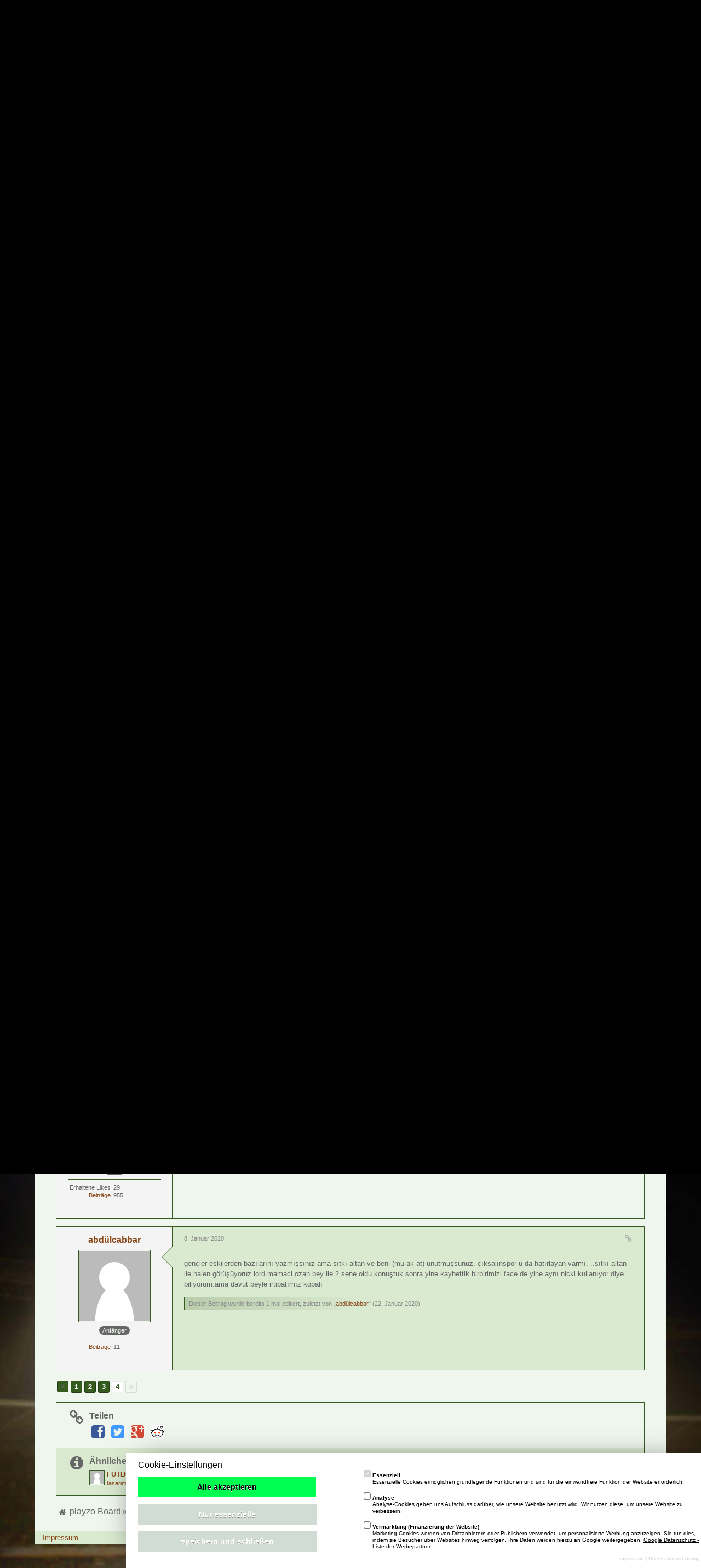

--- FILE ---
content_type: text/html; charset=UTF-8
request_url: https://board.playzo.de/index.php/Thread/44436-2007-FORUM-FUTBOLCUP/?postID=1119442&s=20cc5592dfccdc486f6708a55fbb9685ea8d739a
body_size: 68796
content:
<!DOCTYPE html>
<html dir="ltr" lang="de">
<head>
	<title>2007 FORUM FUTBOLCUP - Seite 4  - Futbolcup TR - playzo Board</title>
	
	<base href="https://board.playzo.de/" />
<meta charset="utf-8" />
<meta name="viewport" content="width=device-width, initial-scale=1" />
<meta name="format-detection" content="telephone=no" />
 
<meta name="description" content="Yanlış hatırlamıyorsam yıl 2007'de bu oyuna başlamıştık, bilgisayarın başından kalkmazdık hep antreman saatlerini beklerdik 11 ve öğlen 4te olurdu, antreman vermeyi unuttuğumuzda kahrolurduk 
Hele bu forumun tadı hiç bir şeyde yoktu, bir sürü dost…" />
<meta name="keywords" content="" />
<meta property="og:site_name" content="playzo Board" />
<meta property="og:title" content="2007 FORUM FUTBOLCUP - playzo Board" />
<meta property="og:url" content="https://board.playzo.de/index.php/Thread/44436-2007-FORUM-FUTBOLCUP/" />
<meta property="og:type" content="article" />
<meta property="og:description" content="Yanlış hatırlamıyorsam yıl 2007'de bu oyuna başlamıştık, bilgisayarın başından kalkmazdık hep antreman saatlerini beklerdik 11 ve öğlen 4te olurdu, antreman vermeyi unuttuğumuzda kahrolurduk 
Hele bu forumun tadı hiç bir şeyde yoktu, bir sürü dost…" />














<!-- Stylesheets -->
<link rel="stylesheet" type="text/css" href="https://board.playzo.de/wcf/style/style-8.css?m=1710167118" />

<!-- Icons -->
<link rel="icon" href="https://board.playzo.de/wcf/images/favicon.ico" type="image/x-icon" />
<link rel="apple-touch-icon" href="https://board.playzo.de/wcf/images/apple-touch-icon.png" />

<noscript>
	<style type="text/css">
		.jsOnly {
			display: none !important;
		}
		
		.noJsOnly {
			display: block !important;
		}
	</style>
</noscript>




	
	
	
	
		
				<link rel="prev" href="https://board.playzo.de/index.php/Thread/44436-2007-FORUM-FUTBOLCUP/?pageNo=3&amp;s=317691709d4abdb5ff9000ccd392439cc4a30427" />
		<link rel="canonical" href="https://board.playzo.de/index.php/Thread/44436-2007-FORUM-FUTBOLCUP/?pageNo=4&amp;s=317691709d4abdb5ff9000ccd392439cc4a30427" />
	
	
	
	
	
	
</head>

<body id="tplThread">


<a id="top"></a>



<header id="pageHeader" class="layoutFluid">
	<div>
		<nav id="topMenu" class="userPanel">
			<div class="layoutFluid">
									<ul class="userPanelItems">
						<li>
	<a target="_blank" class="noJsOnly" href="https://id.playzo.de/"><span>Registrieren</span></a>
</li>
			<!-- login box -->
		<li id="userLogin">
			<a class="loginLink" href="https://board.playzo.de/index.php/Login/?s=317691709d4abdb5ff9000ccd392439cc4a30427">Anmelden</a>
			<div id="loginForm" style="display: none;">
								
				<form method="post" action="https://board.playzo.de/index.php/Login/?s=317691709d4abdb5ff9000ccd392439cc4a30427">
					<fieldset>
												
						<dl>
							<dt><label for="username">Benutzername oder E-Mail-Adresse</label></dt>
							<dd>
								<input type="text" id="username" name="username" value="" required="required" class="long" />
							</dd>
						</dl>
						
												
						<dl>
							<dt><label for="password">Kennwort</label></dt>
							<dd>
								<input type="password" id="password" name="password" value="" class="long" />
							</dd>
						</dl>
						
													<dl>
								<dt></dt>
								<dd><label><input type="checkbox" id="useCookies" name="useCookies" value="1" checked="checked" /> Dauerhaft angemeldet bleiben</label></dd>
							</dl>
												
						
						
						<div class="formSubmit">
							<input type="submit" id="loginSubmitButton" name="submitButton" value="Anmelden" accesskey="s" />
							<a class="button" href="https://board.playzo.de/index.php/LostPassword/?s=317691709d4abdb5ff9000ccd392439cc4a30427"><span>Kennwort vergessen</span></a>
							<input type="hidden" name="url" value="/index.php/Thread/44436-2007-FORUM-FUTBOLCUP/?postID=1119442&amp;s=20cc5592dfccdc486f6708a55fbb9685ea8d739a" />
							<input type="hidden" name="t" value="5cf391080c31ce3a1fdd59307fd46f1e0a4d431a" />						</div>
					</fieldset>
					
									</form>
			</div>
			
			
		</li>
				<li id="pageLanguageContainer">
			
		</li>
				
					</ul>
				
				
				
			
<aside id="search" class="searchBar dropdown" data-disable-auto-focus="true">
	<form method="post" action="https://board.playzo.de/index.php/Search/?s=317691709d4abdb5ff9000ccd392439cc4a30427">
		<input type="search" name="q" placeholder="Aktuelles Forum durchsuchen" autocomplete="off" required="required" value="" class="dropdownToggle" data-toggle="search" />
		
		<ul class="dropdownMenu">
							<li class="dropdownText">
					<label><input type="checkbox" name="subjectOnly" value="1" /> Nur Betreff durchsuchen</label><label><input type="checkbox" name="findThreads" value="1" /> Ergebnisse als Themen anzeigen</label>
				</li>
				<li class="dropdownDivider"></li>
			
			<li><a href="https://board.playzo.de/index.php/Search/?s=317691709d4abdb5ff9000ccd392439cc4a30427">Erweiterte Suche</a></li>
		</ul>
		
		<input type="hidden" name="types[]" value="com.woltlab.wbb.post" /><input type="hidden" name="boardIDs[]" value="4168" />		<input type="hidden" name="t" value="5cf391080c31ce3a1fdd59307fd46f1e0a4d431a" />	</form>
</aside>

	
	
			</div>
		</nav>
		
		<div id="logo" class="logo">
			<a href="https://board.playzo.de/?s=317691709d4abdb5ff9000ccd392439cc4a30427">
									<img src="https://board.playzo.de/wcf/images/fcup/logo_tr.png" alt="" />
											</a>
		</div>
		
		
		<script src="https://backend.playzo.de/index.php/tracking/pixel/index?action=landing"></script>
			<nav id="mainMenu" class="mainMenu jsMobileNavigation" data-button-label="Navigation">
		<ul>
							<li>
					<a href="https://board.playzo.de/?s=317691709d4abdb5ff9000ccd392439cc4a30427">Dashboard</a>
									</li>
							<li class="active">
					<a href="https://board.playzo.de/index.php/BoardList/?s=317691709d4abdb5ff9000ccd392439cc4a30427">Forum</a>
											<ul class="invisible">
															<li><a href="https://board.playzo.de/index.php/BoardQuickSearch/?mode=unreadPosts&amp;s=317691709d4abdb5ff9000ccd392439cc4a30427"><span>Ungelesene Beiträge</span></a></li>
														
						</ul>
									</li>
							<li>
					<a href="https://helpdesk.playzo.de">Helpdesk</a>
									</li>
					</ul>
	</nav>
		
		
		
		<nav class="navigation navigationHeader">
							<ul class="navigationMenuItems">
							<li><a href="https://board.playzo.de/index.php/BoardQuickSearch/?mode=unreadPosts&amp;s=317691709d4abdb5ff9000ccd392439cc4a30427"><span>Ungelesene Beiträge</span></a></li>
						
		</ul>
					
			<ul class="navigationIcons">
				<li id="toBottomLink"><a href="https://board.playzo.de/index.php/Thread/44436-2007-FORUM-FUTBOLCUP/?postID=1119442&amp;amp;s=20cc5592dfccdc486f6708a55fbb9685ea8d739a#bottom" title="Zum Seitenende" class="jsTooltip"><span class="icon icon16 icon-arrow-down"></span> <span class="invisible">Zum Seitenende</span></a></li>
				<li id="sitemap" class="jsOnly"><a title="Schnellnavigation" class="jsTooltip"><span class="icon icon16 icon-sitemap"></span> <span class="invisible">Schnellnavigation</span></a></li>
													</ul>
		</nav>
	</div>
</header>

<div id="main" class="layoutFluid">
	<div>
		<div>
						
																	 
			
			<section id="content" class="content">
				
				
				
					<nav class="breadcrumbs marginTop">
		<ul>
			<li title="playzo Board" itemscope="itemscope" itemtype="http://data-vocabulary.org/Breadcrumb">
						<a href="https://board.playzo.de/?s=317691709d4abdb5ff9000ccd392439cc4a30427" itemprop="url"><span itemprop="title">playzo Board</span></a> <span class="pointer"><span>&raquo;</span></span>
					</li>
									<li title="Forum" itemscope="itemscope" itemtype="http://data-vocabulary.org/Breadcrumb">
						<a href="https://board.playzo.de/index.php/BoardList/?s=317691709d4abdb5ff9000ccd392439cc4a30427" itemprop="url"><span itemprop="title">Forum</span></a> <span class="pointer"><span>&raquo;</span></span>
					</li>
									<li title="Online Games" itemscope="itemscope" itemtype="http://data-vocabulary.org/Breadcrumb">
						<a href="https://board.playzo.de/index.php/Board/1-Online-Games/?s=317691709d4abdb5ff9000ccd392439cc4a30427" itemprop="url"><span itemprop="title">Online Games</span></a> <span class="pointer"><span>&raquo;</span></span>
					</li>
									<li title="Futbolcup TR" itemscope="itemscope" itemtype="http://data-vocabulary.org/Breadcrumb">
						<a href="https://board.playzo.de/index.php/Board/4168-Futbolcup-TR/?s=317691709d4abdb5ff9000ccd392439cc4a30427" itemprop="url"><span itemprop="title">Futbolcup TR</span></a> <span class="pointer"><span>&raquo;</span></span>
					</li>
		</ul>
	</nav>

<header class="boxHeadline marginTop wbbThread labeledHeadline" data-thread-id="44436" data-is-link="0">
	<h1>
						<a href="https://board.playzo.de/index.php/Thread/44436-2007-FORUM-FUTBOLCUP/?s=317691709d4abdb5ff9000ccd392439cc4a30427">2007 FORUM FUTBOLCUP</a>
	</h1>
	
			<ul class="statusIcons"></ul>
	

	
		
	
</header>

<div class="userNotice">
		
		
	<noscript>
		<p class="warning">In Ihrem Webbrowser ist JavaScript deaktiviert. Um alle Funktionen dieser Webseite nutzen zu können, muss JavaScript aktiviert sein.</p>
	</noscript>
	
		
	
</div>
<div class="contentNavigation">
	<nav class="pageNavigation" data-link="https://board.playzo.de/index.php/Thread/44436-2007-FORUM-FUTBOLCUP/?pageNo=%d&amp;s=317691709d4abdb5ff9000ccd392439cc4a30427" data-pages="4">
<ul>
<li class="button skip"><a href="https://board.playzo.de/index.php/Thread/44436-2007-FORUM-FUTBOLCUP/?pageNo=3&amp;s=317691709d4abdb5ff9000ccd392439cc4a30427" title="Vorherige Seite" class="jsTooltip"><span class="icon icon16 icon-double-angle-left"></span></a></li>
<li class="button"><a href="https://board.playzo.de/index.php/Thread/44436-2007-FORUM-FUTBOLCUP/?pageNo=1&amp;s=317691709d4abdb5ff9000ccd392439cc4a30427" title="Seite 1">1</a></li>
<li class="button"><a href="https://board.playzo.de/index.php/Thread/44436-2007-FORUM-FUTBOLCUP/?pageNo=2&amp;s=317691709d4abdb5ff9000ccd392439cc4a30427" title="Seite 2">2</a></li>
<li class="button"><a href="https://board.playzo.de/index.php/Thread/44436-2007-FORUM-FUTBOLCUP/?pageNo=3&amp;s=317691709d4abdb5ff9000ccd392439cc4a30427" title="Seite 3">3</a></li>
<li class="button active"><span>4</span><span class="invisible">Seite 4 von 4</span></li>
<li class="skip disabled"><span class="icon icon16 icon-double-angle-right disabled"></span></li>
</ul></nav>
	
	<nav>
		<ul class="jsThreadInlineEditorContainer" data-thread-id="44436" data-is-closed="0" data-is-sticky="0" data-is-disabled="0">
												
		</ul>
	</nav>
</div>

<div class="marginTop">
	<ul class="wbbThreadPostList messageList jsClipboardContainer" data-type="com.woltlab.wbb.post">
								
			
			<li id="post1111079" class="marginTop">
			<article class="wbbPost message messageSidebarOrientationLeft dividers jsClipboardObject jsMessage"
				data-object-id="1111079" data-post-id="1111079" data-can-edit="0" data-can-edit-inline="0"
								data-object-type="com.woltlab.wbb.likeablePost" data-like-liked="" data-like-likes="0" data-like-dislikes="0" data-like-users='{ }' data-user-id="363">
				
				<div>
						
	
<aside class="messageSidebar member" itemscope="itemscope" itemtype="http://data-vocabulary.org/Person">
	<div>
								
			<header>
				<h2 class="username">
					<a href="https://board.playzo.de/index.php/User/363-Kızıltan/?s=317691709d4abdb5ff9000ccd392439cc4a30427" class="userLink" data-user-id="363" rel="author">
						<span itemprop="name">Kızıltan</span>
					</a>
				</h2>
				
				
			</header>
			
												<div class="userAvatar">
												<a href="https://board.playzo.de/index.php/User/363-Kızıltan/?s=317691709d4abdb5ff9000ccd392439cc4a30427" class="framed"><img itemprop="photo" src="https://board.playzo.de/wcf/images/avatars/0f/161-0f64afb863b2f02b802555db64448b1571f016dc-128.png" style="width: 128px; height: 128px" alt="Benutzer-Avatarbild" /></a>
						
											</div>
										
												<div class="userTitle">
						<p class="badge userTitleBadge" itemprop="title">Profi</p>
					</div>
															
		
		
									<div class="userCredits">
					<dl class="plain dataList">
						<dt>Erhaltene Likes</dt>
								<dd>33</dd>
														
															<dt><a href="https://board.playzo.de/index.php/Search/?types%5B%5D=com.woltlab.wbb.post&amp;userID=363&amp;s=317691709d4abdb5ff9000ccd392439cc4a30427" title="Beiträge von „Kızıltan“ suchen" class="jsTooltip">Beiträge</a></dt>
	<dd>1.159</dd>
					</dl>
				</div>
			
				
		
	</div>
</aside>					
					<section class="messageContent">
						<div>
							<header class="messageHeader">
								<ul class="messageQuickOptions">
																		
									<li class="jsOnly"><a href="https://board.playzo.de/index.php/Thread/44436-2007-FORUM-FUTBOLCUP/?postID=1111079#post1111079" class="jsTooltip jsButtonShare" title="Teilen" data-link-title="2007 FORUM FUTBOLCUP"><span class="icon icon16 icon-link"></span></a></li>
									
																	</ul>
								
								<div class="messageHeadline">
																		<p>
										<a href="https://board.playzo.de/index.php/Thread/44436-2007-FORUM-FUTBOLCUP/?postID=1111079#post1111079" class="permalink"><time datetime="2019-09-22T16:40:11+02:00" class="datetime" data-timestamp="1569163211" data-date="22. September 2019" data-time="16:40" data-offset="7200">22. September 2019, 16:40</time></a>
									</p>
								</div>
								
																
								
							</header>
							
							<div class="messageBody">
								<div>
																		
									
									
									<div class="messageText">
										<blockquote class="container containerPadding quoteBox" cite="https://board.playzo.de/index.php/Thread/44436-2007-FORUM-FUTBOLCUP/?postID=1111022#post1111022">
			<header>
			<h3>
									<a href="https://board.playzo.de/index.php/Thread/44436-2007-FORUM-FUTBOLCUP/?postID=1111022#post1111022">Button57 schrieb:</a>
							</h3>
		</header>
		
	<div>
		Eskiler mi denildi <img src="https://board.playzo.de/wcf/images/smilies/smile.png" alt=":)" />	</div>
</blockquote><br />
<br />
<br />
Oooo Üstadım.Seni burada görmek ne güzel.Umarım daha sık görüşürüz. <img src="https://board.playzo.de/wcf/images/smilies/smile.png" alt=":)" />  <img src="https://board.playzo.de/wcf/images/smilies/thumbup.png" alt=":thumbup:" />									</div>
									
									
								</div>
								
																
																	<div class="messageSignature">
										<div><a href="http://futbolcup.net/index.php?w=3401&amp;area=main&amp;module=profile&amp;action=show&amp;clubId=268153&amp;af=250d" class="externalURL" rel="nofollow" target="_blank"><img src="http://futbolcup.net/index.php?w=3401&amp;area=main&amp;module=signatures&amp;action=generate&amp;id=369817&amp;style=3" class="jsResizeImage" alt="" /></a></div>
									</div>
																
								
								
								<div class="messageFooter">
																		
																		
									
								</div>
								
								<footer class="messageOptions">
									<nav class="jsMobileNavigation buttonGroupNavigation">
										<ul class="smallButtons buttonGroup">
																																	<li class="jsQuoteMessage" data-object-id="1111079" data-is-quoted="0"><a href="https://board.playzo.de/index.php/PostAdd/44436/?quoteMessageID=1111079&amp;s=317691709d4abdb5ff9000ccd392439cc4a30427" title="Zitieren" class="button jsTooltip"><span class="icon icon16 icon-quote-left"></span> <span class="invisible">Zitieren</span></a></li>
											<li class="jsReportPost jsOnly" data-object-id="1111079"><a title="Inhalt melden" class="button jsTooltip"><span class="icon icon16 icon-warning-sign"></span> <span class="invisible">Inhalt melden</span></a></li>
																						
											<li class="toTopLink"><a href="https://board.playzo.de/index.php/Thread/44436-2007-FORUM-FUTBOLCUP/?postID=1119442&amp;amp;s=20cc5592dfccdc486f6708a55fbb9685ea8d739a#top" title="Zum Seitenanfang" class="button jsTooltip"><span class="icon icon16 icon-arrow-up"></span> <span class="invisible">Zum Seitenanfang</span></a></li>
										</ul>
									</nav>
								</footer>
							</div>
						</div>
					</section>
				</div>
			</article>
		</li>
				
			<li id="post1111353" class="marginTop">
			<article class="wbbPost message messageSidebarOrientationLeft dividers jsClipboardObject jsMessage"
				data-object-id="1111353" data-post-id="1111353" data-can-edit="0" data-can-edit-inline="0"
								data-object-type="com.woltlab.wbb.likeablePost" data-like-liked="" data-like-likes="0" data-like-dislikes="0" data-like-users='{ }' data-user-id="482">
				
				<div>
					
<aside class="messageSidebar member" itemscope="itemscope" itemtype="http://data-vocabulary.org/Person">
	<div>
								
			<header>
				<h2 class="username">
					<a href="https://board.playzo.de/index.php/User/482-DeLiCe/?s=317691709d4abdb5ff9000ccd392439cc4a30427" class="userLink" data-user-id="482" rel="author">
						<span itemprop="name">DeLiCe</span>
					</a>
				</h2>
				
				
			</header>
			
												<div class="userAvatar">
												<a href="https://board.playzo.de/index.php/User/482-DeLiCe/?s=317691709d4abdb5ff9000ccd392439cc4a30427" class="framed"><img itemprop="photo" src="https://board.playzo.de/wcf/images/avatars/74/566-743e1f1a474fa7708fa2eb588f0134d7b864f807-128.png" style="width: 128px; height: 128px" alt="Benutzer-Avatarbild" /></a>
						
											</div>
										
												<div class="userTitle">
						<p class="badge userTitleBadge" itemprop="title">Schüler</p>
					</div>
															
		
		
									<div class="userCredits">
					<dl class="plain dataList">
						<dt>Erhaltene Likes</dt>
								<dd>8</dd>
														
															<dt><a href="https://board.playzo.de/index.php/Search/?types%5B%5D=com.woltlab.wbb.post&amp;userID=482&amp;s=317691709d4abdb5ff9000ccd392439cc4a30427" title="Beiträge von „DeLiCe“ suchen" class="jsTooltip">Beiträge</a></dt>
	<dd>105</dd>
					</dl>
				</div>
			
				
		
	</div>
</aside>					
					<section class="messageContent">
						<div>
							<header class="messageHeader">
								<ul class="messageQuickOptions">
																		
									<li class="jsOnly"><a href="https://board.playzo.de/index.php/Thread/44436-2007-FORUM-FUTBOLCUP/?postID=1111353#post1111353" class="jsTooltip jsButtonShare" title="Teilen" data-link-title="2007 FORUM FUTBOLCUP"><span class="icon icon16 icon-link"></span></a></li>
									
																	</ul>
								
								<div class="messageHeadline">
																		<p>
										<a href="https://board.playzo.de/index.php/Thread/44436-2007-FORUM-FUTBOLCUP/?postID=1111353#post1111353" class="permalink"><time datetime="2019-09-26T09:07:53+02:00" class="datetime" data-timestamp="1569481673" data-date="26. September 2019" data-time="09:07" data-offset="7200">26. September 2019, 09:07</time></a>
									</p>
								</div>
								
																
								
							</header>
							
							<div class="messageBody">
								<div>
																		
									
									
									<div class="messageText">
										Napıyor duayenler?									</div>
									
									
								</div>
								
																
																	<div class="messageSignature">
										<div><a href="http://futbolcup.net/index.php?w=3401&amp;area=main&amp;module=signatures&amp;action=generate&amp;id=12474&amp;style=2" class="externalURL" rel="nofollow" target="_blank">futbolcup.net/index.php?w=3401…generate&amp;id=12474&amp;style=2</a></div>
									</div>
																
								
								
								<div class="messageFooter">
																		
																		
									
								</div>
								
								<footer class="messageOptions">
									<nav class="jsMobileNavigation buttonGroupNavigation">
										<ul class="smallButtons buttonGroup">
																																	<li class="jsQuoteMessage" data-object-id="1111353" data-is-quoted="0"><a href="https://board.playzo.de/index.php/PostAdd/44436/?quoteMessageID=1111353&amp;s=317691709d4abdb5ff9000ccd392439cc4a30427" title="Zitieren" class="button jsTooltip"><span class="icon icon16 icon-quote-left"></span> <span class="invisible">Zitieren</span></a></li>
											<li class="jsReportPost jsOnly" data-object-id="1111353"><a title="Inhalt melden" class="button jsTooltip"><span class="icon icon16 icon-warning-sign"></span> <span class="invisible">Inhalt melden</span></a></li>
																						
											<li class="toTopLink"><a href="https://board.playzo.de/index.php/Thread/44436-2007-FORUM-FUTBOLCUP/?postID=1119442&amp;amp;s=20cc5592dfccdc486f6708a55fbb9685ea8d739a#top" title="Zum Seitenanfang" class="button jsTooltip"><span class="icon icon16 icon-arrow-up"></span> <span class="invisible">Zum Seitenanfang</span></a></li>
										</ul>
									</nav>
								</footer>
							</div>
						</div>
					</section>
				</div>
			</article>
		</li>
				
			<li id="post1111878" class="marginTop">
			<article class="wbbPost message messageSidebarOrientationLeft dividers jsClipboardObject jsMessage"
				data-object-id="1111878" data-post-id="1111878" data-can-edit="0" data-can-edit-inline="0"
								data-object-type="com.woltlab.wbb.likeablePost" data-like-liked="" data-like-likes="0" data-like-dislikes="0" data-like-users='{ }' data-user-id="1868">
				
				<div>
					
<aside class="messageSidebar member" itemscope="itemscope" itemtype="http://data-vocabulary.org/Person">
	<div>
								
			<header>
				<h2 class="username">
					<a href="https://board.playzo.de/index.php/User/1868-Chucky/?s=317691709d4abdb5ff9000ccd392439cc4a30427" class="userLink" data-user-id="1868" rel="author">
						<span itemprop="name">Chucky..</span>
					</a>
				</h2>
				
				
			</header>
			
												<div class="userAvatar">
												<a href="https://board.playzo.de/index.php/User/1868-Chucky/?s=317691709d4abdb5ff9000ccd392439cc4a30427" class="framed"><img itemprop="photo" src="https://board.playzo.de/wcf/images/avatars/65/850-6500fc6624dc203f128957ca551bcaa90ae0f053-128.jpg" style="width: 128px; height: 128px" alt="Benutzer-Avatarbild" /></a>
						
											</div>
										
												<div class="userTitle">
						<p class="badge userTitleBadge" itemprop="title">Anfänger</p>
					</div>
															
		
		
									<div class="userCredits">
					<dl class="plain dataList">
						<dt><a href="https://board.playzo.de/index.php/Search/?types%5B%5D=com.woltlab.wbb.post&amp;userID=1868&amp;s=317691709d4abdb5ff9000ccd392439cc4a30427" title="Beiträge von „Chucky..“ suchen" class="jsTooltip">Beiträge</a></dt>
	<dd>33</dd>
					</dl>
				</div>
			
				
		
	</div>
</aside>					
					<section class="messageContent">
						<div>
							<header class="messageHeader">
								<ul class="messageQuickOptions">
																		
									<li class="jsOnly"><a href="https://board.playzo.de/index.php/Thread/44436-2007-FORUM-FUTBOLCUP/?postID=1111878#post1111878" class="jsTooltip jsButtonShare" title="Teilen" data-link-title="2007 FORUM FUTBOLCUP"><span class="icon icon16 icon-link"></span></a></li>
									
																	</ul>
								
								<div class="messageHeadline">
																		<p>
										<a href="https://board.playzo.de/index.php/Thread/44436-2007-FORUM-FUTBOLCUP/?postID=1111878#post1111878" class="permalink"><time datetime="2019-10-06T13:39:45+02:00" class="datetime" data-timestamp="1570361985" data-date="6. Oktober 2019" data-time="13:39" data-offset="7200">6. Oktober 2019, 13:39</time></a>
									</p>
								</div>
								
																
								
							</header>
							
							<div class="messageBody">
								<div>
																		
									
									
									<div class="messageText">
										konuyu hortlatıyorum <img src="https://board.playzo.de/wcf/images/smilies/smile.png" alt=":)" /><br />
chucky kral chuckyspor en son nick Edirneliydi <img src="https://board.playzo.de/wcf/images/smilies/biggrin.png" alt=":D" /><br />
bizde buradayız <img src="https://board.playzo.de/wcf/images/smilies/biggrin.png" alt=":D" />									</div>
									
									
								</div>
								
																
																
								
								
								<div class="messageFooter">
																		
																		
									
								</div>
								
								<footer class="messageOptions">
									<nav class="jsMobileNavigation buttonGroupNavigation">
										<ul class="smallButtons buttonGroup">
																																	<li class="jsQuoteMessage" data-object-id="1111878" data-is-quoted="0"><a href="https://board.playzo.de/index.php/PostAdd/44436/?quoteMessageID=1111878&amp;s=317691709d4abdb5ff9000ccd392439cc4a30427" title="Zitieren" class="button jsTooltip"><span class="icon icon16 icon-quote-left"></span> <span class="invisible">Zitieren</span></a></li>
											<li class="jsReportPost jsOnly" data-object-id="1111878"><a title="Inhalt melden" class="button jsTooltip"><span class="icon icon16 icon-warning-sign"></span> <span class="invisible">Inhalt melden</span></a></li>
																						
											<li class="toTopLink"><a href="https://board.playzo.de/index.php/Thread/44436-2007-FORUM-FUTBOLCUP/?postID=1119442&amp;amp;s=20cc5592dfccdc486f6708a55fbb9685ea8d739a#top" title="Zum Seitenanfang" class="button jsTooltip"><span class="icon icon16 icon-arrow-up"></span> <span class="invisible">Zum Seitenanfang</span></a></li>
										</ul>
									</nav>
								</footer>
							</div>
						</div>
					</section>
				</div>
			</article>
		</li>
				
			<li id="post1112334" class="marginTop">
			<article class="wbbPost message messageSidebarOrientationLeft dividers jsClipboardObject jsMessage"
				data-object-id="1112334" data-post-id="1112334" data-can-edit="0" data-can-edit-inline="0"
								data-object-type="com.woltlab.wbb.likeablePost" data-like-liked="0" data-like-likes="1" data-like-dislikes="0" data-like-users='{ "452": { "username": "Şevket" } }' data-user-id="393">
				
				<div>
					
<aside class="messageSidebar member" itemscope="itemscope" itemtype="http://data-vocabulary.org/Person">
	<div>
								
			<header>
				<h2 class="username">
					<a href="https://board.playzo.de/index.php/User/393-bandırmagücü/?s=317691709d4abdb5ff9000ccd392439cc4a30427" class="userLink" data-user-id="393" rel="author">
						<span itemprop="name">bandırmagücü</span>
					</a>
				</h2>
				
				
			</header>
			
												<div class="userAvatar">
												<a href="https://board.playzo.de/index.php/User/393-bandırmagücü/?s=317691709d4abdb5ff9000ccd392439cc4a30427" class="framed"><img itemprop="photo" src="https://board.playzo.de/wcf/images/avatars/fa/662-faf5a955cf128be96479061d7bd30bf8bf523f5c-128.png" style="width: 128px; height: 128px" alt="Benutzer-Avatarbild" /></a>
						
											</div>
										
												<div class="userTitle">
						<p class="badge userTitleBadge" itemprop="title">Anfänger</p>
					</div>
															
		
		
									<div class="userCredits">
					<dl class="plain dataList">
						<dt>Erhaltene Likes</dt>
								<dd>1</dd>
														
															<dt><a href="https://board.playzo.de/index.php/Search/?types%5B%5D=com.woltlab.wbb.post&amp;userID=393&amp;s=317691709d4abdb5ff9000ccd392439cc4a30427" title="Beiträge von „bandırmagücü“ suchen" class="jsTooltip">Beiträge</a></dt>
	<dd>22</dd>
					</dl>
				</div>
			
				
		
	</div>
</aside>					
					<section class="messageContent">
						<div>
							<header class="messageHeader">
								<ul class="messageQuickOptions">
																		
									<li class="jsOnly"><a href="https://board.playzo.de/index.php/Thread/44436-2007-FORUM-FUTBOLCUP/?postID=1112334#post1112334" class="jsTooltip jsButtonShare" title="Teilen" data-link-title="2007 FORUM FUTBOLCUP"><span class="icon icon16 icon-link"></span></a></li>
									
																	</ul>
								
								<div class="messageHeadline">
																		<p>
										<a href="https://board.playzo.de/index.php/Thread/44436-2007-FORUM-FUTBOLCUP/?postID=1112334#post1112334" class="permalink"><time datetime="2019-10-10T08:56:15+02:00" class="datetime" data-timestamp="1570690575" data-date="10. Oktober 2019" data-time="08:56" data-offset="7200">10. Oktober 2019, 08:56</time></a>
									</p>
								</div>
								
																
								
							</header>
							
							<div class="messageBody">
								<div>
																		
									
									
									<div class="messageText">
										Remezen Vak'asıDüzenleForum moderatorleri bir gün öyle bir üye banladılar ki ilk defa bir üyeyi banladıklarına eminim bu kadar pişman olmuşlardır.Bu üye remezen Nickli, forumda en az abartısız 1500 üyeliği bulunan birsidir. Bu kadar üyeliğe nasıl e-mail yetiştirdiğide merak konusu . Banlandıktan sonra multileriyle moderatörlerin baş belası olmuştur.Çok güçlü bir hackerdır kendisi bir çok siteyi çökertip forumda çökerttiği siteleri paylaşmıştır En son uyanık spor üyeliği ile futbolcup'a devam ettiği bilinmektedir.<br />
<br />
remezen forum kapandıktan üç yıl sonra futbolcup forumu tekrar kurmuştur.1500 tane multisi olan remezen forumda admin olmuştur.<br />
<br />
<br />
<br />
Seni durdurmak için bütün moderatör grubu teyakkuzadaydık. <img src="https://board.playzo.de/wcf/images/smilies/smile.png" alt=":)" /> O zamanlar messenger vardı herkes oradan yazışırdı. Nerdeeeee şimdiki whatsapp. <img src="https://board.playzo.de/wcf/images/smilies/smile.png" alt=":)" />									</div>
									
									
								</div>
								
																
																
								
								
								<div class="messageFooter">
																		
																		
									
								</div>
								
								<footer class="messageOptions">
									<nav class="jsMobileNavigation buttonGroupNavigation">
										<ul class="smallButtons buttonGroup">
																																	<li class="jsQuoteMessage" data-object-id="1112334" data-is-quoted="0"><a href="https://board.playzo.de/index.php/PostAdd/44436/?quoteMessageID=1112334&amp;s=317691709d4abdb5ff9000ccd392439cc4a30427" title="Zitieren" class="button jsTooltip"><span class="icon icon16 icon-quote-left"></span> <span class="invisible">Zitieren</span></a></li>
											<li class="jsReportPost jsOnly" data-object-id="1112334"><a title="Inhalt melden" class="button jsTooltip"><span class="icon icon16 icon-warning-sign"></span> <span class="invisible">Inhalt melden</span></a></li>
																						
											<li class="toTopLink"><a href="https://board.playzo.de/index.php/Thread/44436-2007-FORUM-FUTBOLCUP/?postID=1119442&amp;amp;s=20cc5592dfccdc486f6708a55fbb9685ea8d739a#top" title="Zum Seitenanfang" class="button jsTooltip"><span class="icon icon16 icon-arrow-up"></span> <span class="invisible">Zum Seitenanfang</span></a></li>
										</ul>
									</nav>
								</footer>
							</div>
						</div>
					</section>
				</div>
			</article>
		</li>
				
			<li id="post1113320" class="marginTop">
			<article class="wbbPost message messageSidebarOrientationLeft dividers jsClipboardObject jsMessage"
				data-object-id="1113320" data-post-id="1113320" data-can-edit="0" data-can-edit-inline="0"
								data-object-type="com.woltlab.wbb.likeablePost" data-like-liked="" data-like-likes="0" data-like-dislikes="0" data-like-users='{ }' data-user-id="2031">
				
				<div>
					
<aside class="messageSidebar member" itemscope="itemscope" itemtype="http://data-vocabulary.org/Person">
	<div>
								
			<header>
				<h2 class="username">
					<a href="https://board.playzo.de/index.php/User/2031-FCUmut/?s=317691709d4abdb5ff9000ccd392439cc4a30427" class="userLink" data-user-id="2031" rel="author">
						<span itemprop="name">FCUmut</span>
					</a>
				</h2>
				
				
			</header>
			
												<div class="userAvatar">
												<a href="https://board.playzo.de/index.php/User/2031-FCUmut/?s=317691709d4abdb5ff9000ccd392439cc4a30427" class="framed"><img itemprop="photo" src="https://board.playzo.de/wcf/images/avatars/avatar-default.svg" style="width: 128px; height: 128px" alt="Benutzer-Avatarbild" /></a>
						
											</div>
										
												<div class="userTitle">
						<p class="badge userTitleBadge" itemprop="title">Anfänger</p>
					</div>
															
		
		
									<div class="userCredits">
					<dl class="plain dataList">
						<dt><a href="https://board.playzo.de/index.php/Search/?types%5B%5D=com.woltlab.wbb.post&amp;userID=2031&amp;s=317691709d4abdb5ff9000ccd392439cc4a30427" title="Beiträge von „FCUmut“ suchen" class="jsTooltip">Beiträge</a></dt>
	<dd>1</dd>
					</dl>
				</div>
			
				
		
	</div>
</aside>					
					<section class="messageContent">
						<div>
							<header class="messageHeader">
								<ul class="messageQuickOptions">
																		
									<li class="jsOnly"><a href="https://board.playzo.de/index.php/Thread/44436-2007-FORUM-FUTBOLCUP/?postID=1113320#post1113320" class="jsTooltip jsButtonShare" title="Teilen" data-link-title="2007 FORUM FUTBOLCUP"><span class="icon icon16 icon-link"></span></a></li>
									
																	</ul>
								
								<div class="messageHeadline">
																		<p>
										<a href="https://board.playzo.de/index.php/Thread/44436-2007-FORUM-FUTBOLCUP/?postID=1113320#post1113320" class="permalink"><time datetime="2019-10-19T16:45:01+02:00" class="datetime" data-timestamp="1571496301" data-date="19. Oktober 2019" data-time="16:45" data-offset="7200">19. Oktober 2019, 16:45</time></a>
									</p>
								</div>
								
																
								
							</header>
							
							<div class="messageBody">
								<div>
																		
									
									
									<div class="messageText">
										Arkadaşlar hepinize merhaba. 2007 de bende bu oyunu oynuyordum. Takımımın isminde FCUmut geçiyordu ama başka birşeyler daha yazıyor muydu hatırlamıyorum. Forumada üyeydim ama nickimi hiç hatırlayamıyorum. Bu konuyu ve tanıdık bir kaç üye ismi takım ismi görünce üye oldum geldim :). Maçı takip edeceğim diye dersaneden koşarak eve geldiğim akşamları çok net hatırlıyorum.<br />
<br />
 O zamanlardan aklımda kalan çok net bir şey daha var. Gece operasyonları. Böyle bonservissiz oyuncuların düştüğü bir pazar gibi bir şey vardı. Gece saatlerinde oraya yüksek seviyede oyuncular düşerdi. Ordan Lord Mamacı Ozan vardı hatırladığım onunla çok oyuncu bulur düşürürdük. Lord Mamacı Ozan var mı buralarda? Birde ikonic vardı onu hatırlıyorum hayal meyal.<br />
<br />
Bunları yazarken şunuda hatırladım. O zamanlar Arda Galatasarayda döktürüyordu. Hiç unutmam transfer döneminde Newcastle United teklif yapmıştı. Bütün spor medyası bu transferi konuşuyordu. Bizimkilerde durur mu toplanmışlar futbolcup ın İngiliz forumunu basmışlar. Onlarca konu içeriği Ardayı alamazsınız babayı alırısınız gibilerinden resimler videolar. Forumda baya olay olmuştu. Baskını gerçekleştirenler banlanmıştılar <img src="https://board.playzo.de/wcf/images/smilies/biggrin.png" alt=":D" /><br />
<br />
Son olarak oyun ne alemde bilmiyorum ama bizim takımlar hesaplar hala duruyor mu? Nasıl ulaşabilirim yardımcı olabilcek var mı? Üye olduğum mail hesabınıda hatırlamıyorum. Tek hatırlayabildiğim takım adımda FCUmut  geçtiği idi. Oynayacağımdan değil ama bir kere giriş yapıp şöyle bir baksam çok mutlu olurdum. Herkese selamlar. Sağlıacakla kalın.									</div>
									
									
								</div>
								
																
																
								
								
								<div class="messageFooter">
																		
																		
									
								</div>
								
								<footer class="messageOptions">
									<nav class="jsMobileNavigation buttonGroupNavigation">
										<ul class="smallButtons buttonGroup">
																																	<li class="jsQuoteMessage" data-object-id="1113320" data-is-quoted="0"><a href="https://board.playzo.de/index.php/PostAdd/44436/?quoteMessageID=1113320&amp;s=317691709d4abdb5ff9000ccd392439cc4a30427" title="Zitieren" class="button jsTooltip"><span class="icon icon16 icon-quote-left"></span> <span class="invisible">Zitieren</span></a></li>
											<li class="jsReportPost jsOnly" data-object-id="1113320"><a title="Inhalt melden" class="button jsTooltip"><span class="icon icon16 icon-warning-sign"></span> <span class="invisible">Inhalt melden</span></a></li>
																						
											<li class="toTopLink"><a href="https://board.playzo.de/index.php/Thread/44436-2007-FORUM-FUTBOLCUP/?postID=1119442&amp;amp;s=20cc5592dfccdc486f6708a55fbb9685ea8d739a#top" title="Zum Seitenanfang" class="button jsTooltip"><span class="icon icon16 icon-arrow-up"></span> <span class="invisible">Zum Seitenanfang</span></a></li>
										</ul>
									</nav>
								</footer>
							</div>
						</div>
					</section>
				</div>
			</article>
		</li>
				
			<li id="post1114272" class="marginTop">
			<article class="wbbPost message messageSidebarOrientationLeft dividers jsClipboardObject jsMessage"
				data-object-id="1114272" data-post-id="1114272" data-can-edit="0" data-can-edit-inline="0"
								data-object-type="com.woltlab.wbb.likeablePost" data-like-liked="" data-like-likes="0" data-like-dislikes="0" data-like-users='{ }' data-user-id="895">
				
				<div>
					
<aside class="messageSidebar member" itemscope="itemscope" itemtype="http://data-vocabulary.org/Person">
	<div>
								
			<header>
				<h2 class="username">
					<a href="https://board.playzo.de/index.php/User/895-Marques/?s=317691709d4abdb5ff9000ccd392439cc4a30427" class="userLink" data-user-id="895" rel="author">
						<span itemprop="name">Marques</span>
					</a>
				</h2>
				
				
			</header>
			
												<div class="userAvatar">
												<a href="https://board.playzo.de/index.php/User/895-Marques/?s=317691709d4abdb5ff9000ccd392439cc4a30427" class="framed"><img itemprop="photo" src="https://board.playzo.de/wcf/images/avatars/avatar-default.svg" style="width: 128px; height: 128px" alt="Benutzer-Avatarbild" /></a>
						
											</div>
										
												<div class="userTitle">
						<p class="badge userTitleBadge" itemprop="title">Profi</p>
					</div>
															
		
		
									<div class="userCredits">
					<dl class="plain dataList">
						<dt>Erhaltene Likes</dt>
								<dd>29</dd>
														
															<dt><a href="https://board.playzo.de/index.php/Search/?types%5B%5D=com.woltlab.wbb.post&amp;userID=895&amp;s=317691709d4abdb5ff9000ccd392439cc4a30427" title="Beiträge von „Marques“ suchen" class="jsTooltip">Beiträge</a></dt>
	<dd>955</dd>
					</dl>
				</div>
			
				
		
	</div>
</aside>					
					<section class="messageContent">
						<div>
							<header class="messageHeader">
								<ul class="messageQuickOptions">
																		
									<li class="jsOnly"><a href="https://board.playzo.de/index.php/Thread/44436-2007-FORUM-FUTBOLCUP/?postID=1114272#post1114272" class="jsTooltip jsButtonShare" title="Teilen" data-link-title="2007 FORUM FUTBOLCUP"><span class="icon icon16 icon-link"></span></a></li>
									
																	</ul>
								
								<div class="messageHeadline">
																		<p>
										<a href="https://board.playzo.de/index.php/Thread/44436-2007-FORUM-FUTBOLCUP/?postID=1114272#post1114272" class="permalink"><time datetime="2019-10-31T17:05:27+01:00" class="datetime" data-timestamp="1572537927" data-date="31. Oktober 2019" data-time="17:05" data-offset="3600">31. Oktober 2019, 17:05</time></a>
									</p>
								</div>
								
																
								
							</header>
							
							<div class="messageBody">
								<div>
																		
									
									
									<div class="messageText">
										Merhaba FCUmut ,<br />
<br />
Bizimle mail adresini veya menajer adını paylaşırsan hesabına tekrardan erişim sağlayabiliriz.									</div>
									
									
								</div>
								
																
																	<div class="messageSignature">
										<div><div style="text-align: center"><a href="https://instagram.com/futbolcup_tr" class="externalURL" rel="nofollow" target="_blank"><br />
<br />
<img src="https://i.hizliresim.com/qdNE3q.jpg" class="jsResizeImage" alt="" /></a></div></div>
									</div>
																
								
								
								<div class="messageFooter">
																		
																		
									
								</div>
								
								<footer class="messageOptions">
									<nav class="jsMobileNavigation buttonGroupNavigation">
										<ul class="smallButtons buttonGroup">
																																	<li class="jsQuoteMessage" data-object-id="1114272" data-is-quoted="0"><a href="https://board.playzo.de/index.php/PostAdd/44436/?quoteMessageID=1114272&amp;s=317691709d4abdb5ff9000ccd392439cc4a30427" title="Zitieren" class="button jsTooltip"><span class="icon icon16 icon-quote-left"></span> <span class="invisible">Zitieren</span></a></li>
											<li class="jsReportPost jsOnly" data-object-id="1114272"><a title="Inhalt melden" class="button jsTooltip"><span class="icon icon16 icon-warning-sign"></span> <span class="invisible">Inhalt melden</span></a></li>
																						
											<li class="toTopLink"><a href="https://board.playzo.de/index.php/Thread/44436-2007-FORUM-FUTBOLCUP/?postID=1119442&amp;amp;s=20cc5592dfccdc486f6708a55fbb9685ea8d739a#top" title="Zum Seitenanfang" class="button jsTooltip"><span class="icon icon16 icon-arrow-up"></span> <span class="invisible">Zum Seitenanfang</span></a></li>
										</ul>
									</nav>
								</footer>
							</div>
						</div>
					</section>
				</div>
			</article>
		</li>
				
			<li id="post1119442" class="marginTop">
			<article class="wbbPost message messageSidebarOrientationLeft dividers jsClipboardObject jsMessage"
				data-object-id="1119442" data-post-id="1119442" data-can-edit="0" data-can-edit-inline="0"
								data-object-type="com.woltlab.wbb.likeablePost" data-like-liked="" data-like-likes="0" data-like-dislikes="0" data-like-users='{ }' data-user-id="1929">
				
				<div>
					
<aside class="messageSidebar member" itemscope="itemscope" itemtype="http://data-vocabulary.org/Person">
	<div>
								
			<header>
				<h2 class="username">
					<a href="https://board.playzo.de/index.php/User/1929-abdülcabbar/?s=317691709d4abdb5ff9000ccd392439cc4a30427" class="userLink" data-user-id="1929" rel="author">
						<span itemprop="name">abdülcabbar</span>
					</a>
				</h2>
				
				
			</header>
			
												<div class="userAvatar">
												<a href="https://board.playzo.de/index.php/User/1929-abdülcabbar/?s=317691709d4abdb5ff9000ccd392439cc4a30427" class="framed"><img itemprop="photo" src="https://board.playzo.de/wcf/images/avatars/avatar-default.svg" style="width: 128px; height: 128px" alt="Benutzer-Avatarbild" /></a>
						
											</div>
										
												<div class="userTitle">
						<p class="badge userTitleBadge" itemprop="title">Anfänger</p>
					</div>
															
		
		
									<div class="userCredits">
					<dl class="plain dataList">
						<dt><a href="https://board.playzo.de/index.php/Search/?types%5B%5D=com.woltlab.wbb.post&amp;userID=1929&amp;s=317691709d4abdb5ff9000ccd392439cc4a30427" title="Beiträge von „abdülcabbar“ suchen" class="jsTooltip">Beiträge</a></dt>
	<dd>11</dd>
					</dl>
				</div>
			
				
		
	</div>
</aside>					
					<section class="messageContent">
						<div>
							<header class="messageHeader">
								<ul class="messageQuickOptions">
																		
									<li class="jsOnly"><a href="https://board.playzo.de/index.php/Thread/44436-2007-FORUM-FUTBOLCUP/?postID=1119442#post1119442" class="jsTooltip jsButtonShare" title="Teilen" data-link-title="2007 FORUM FUTBOLCUP"><span class="icon icon16 icon-link"></span></a></li>
									
																	</ul>
								
								<div class="messageHeadline">
																		<p>
										<a href="https://board.playzo.de/index.php/Thread/44436-2007-FORUM-FUTBOLCUP/?postID=1119442#post1119442" class="permalink"><time datetime="2020-01-08T21:00:04+01:00" class="datetime" data-timestamp="1578513604" data-date="8. Januar 2020" data-time="21:00" data-offset="3600">8. Januar 2020, 21:00</time></a>
									</p>
								</div>
								
																
								
							</header>
							
							<div class="messageBody">
								<div>
																		
									
									
									<div class="messageText">
										gençler eskilerden bazılarını yazmışsınız ama sıtkı altan ve beni (mu ak at) unutmuşsunuz. çıksalınspor u da hatırlayan varmı. ..sıtkı altan ile halen görüşüyoruz.lord mamaci ozan bey ile 2 sene oldu konuştuk sonra yine kaybettik birbirimizi face de yine aynı nicki kullanıyor diye biliyorum.ama davut beyle irtibatımız kopalı									</div>
									
									
								</div>
								
																
																
								
								
								<div class="messageFooter">
																			<p class="wbbPostEditNote messageFooterNote">Dieser Beitrag wurde bereits 1 mal editiert, zuletzt von „<a href="https://board.playzo.de/index.php/User/1929/?s=317691709d4abdb5ff9000ccd392439cc4a30427" class="userLink" data-user-id="1929">abdülcabbar</a>“ (<time datetime="2020-01-22T20:16:21+01:00" class="datetime" data-timestamp="1579720581" data-date="22. Januar 2020" data-time="20:16" data-offset="3600">22. Januar 2020, 20:16</time>)</p>
																		
																		
									
								</div>
								
								<footer class="messageOptions">
									<nav class="jsMobileNavigation buttonGroupNavigation">
										<ul class="smallButtons buttonGroup">
																																	<li class="jsQuoteMessage" data-object-id="1119442" data-is-quoted="0"><a href="https://board.playzo.de/index.php/PostAdd/44436/?quoteMessageID=1119442&amp;s=317691709d4abdb5ff9000ccd392439cc4a30427" title="Zitieren" class="button jsTooltip"><span class="icon icon16 icon-quote-left"></span> <span class="invisible">Zitieren</span></a></li>
											<li class="jsReportPost jsOnly" data-object-id="1119442"><a title="Inhalt melden" class="button jsTooltip"><span class="icon icon16 icon-warning-sign"></span> <span class="invisible">Inhalt melden</span></a></li>
																						
											<li class="toTopLink"><a href="https://board.playzo.de/index.php/Thread/44436-2007-FORUM-FUTBOLCUP/?postID=1119442&amp;amp;s=20cc5592dfccdc486f6708a55fbb9685ea8d739a#top" title="Zum Seitenanfang" class="button jsTooltip"><span class="icon icon16 icon-arrow-up"></span> <span class="invisible">Zum Seitenanfang</span></a></li>
										</ul>
									</nav>
								</footer>
							</div>
						</div>
					</section>
				</div>
			</article>
		</li>
				</ul>
</div>

<div class="contentNavigation">
	<nav class="pageNavigation" data-link="https://board.playzo.de/index.php/Thread/44436-2007-FORUM-FUTBOLCUP/?pageNo=%d&amp;s=317691709d4abdb5ff9000ccd392439cc4a30427" data-pages="4">
<ul>
<li class="button skip"><a href="https://board.playzo.de/index.php/Thread/44436-2007-FORUM-FUTBOLCUP/?pageNo=3&amp;s=317691709d4abdb5ff9000ccd392439cc4a30427" title="Vorherige Seite" class="jsTooltip"><span class="icon icon16 icon-double-angle-left"></span></a></li>
<li class="button"><a href="https://board.playzo.de/index.php/Thread/44436-2007-FORUM-FUTBOLCUP/?pageNo=1&amp;s=317691709d4abdb5ff9000ccd392439cc4a30427" title="Seite 1">1</a></li>
<li class="button"><a href="https://board.playzo.de/index.php/Thread/44436-2007-FORUM-FUTBOLCUP/?pageNo=2&amp;s=317691709d4abdb5ff9000ccd392439cc4a30427" title="Seite 2">2</a></li>
<li class="button"><a href="https://board.playzo.de/index.php/Thread/44436-2007-FORUM-FUTBOLCUP/?pageNo=3&amp;s=317691709d4abdb5ff9000ccd392439cc4a30427" title="Seite 3">3</a></li>
<li class="button active"><span>4</span><span class="invisible">Seite 4 von 4</span></li>
<li class="skip disabled"><span class="icon icon16 icon-double-angle-right disabled"></span></li>
</ul></nav>
	
	
	
	<nav class="jsClipboardEditor" data-types="[ 'com.woltlab.wbb.post' ]"></nav>
</div>

	<div class="container marginTop">
		<ul class="containerList infoBoxList">
			<li class="box32 jsOnly shareInfoBox">
						<span class="icon icon32 icon-link"></span>
						
						<div>
							<div class="containerHeadline">
								<h3>Teilen</h3>
							</div>
							
							<div class="messageShareButtons jsOnly">
	<ul>
		<li class="jsShareFacebook">
			<a>
				<span class="icon icon32 icon-facebook-sign jsTooltip" title="Facebook"></span>
				<span class="invisible">Facebook</span>
			</a>
			<span class="badge" style="display: none">0</span>
		</li>
		<li class="jsShareTwitter">
			<a>
				<span class="icon icon32 icon-twitter-sign jsTooltip" title="Twitter"></span>
				<span class="invisible">Twitter</span>
			</a>
			<span class="badge" style="display: none">0</span>
		</li>
		<li class="jsShareGoogle">
			<a>
				<span class="icon icon32 icon-google-plus-sign jsTooltip" title="Google Plus"></span>
				<span class="invisible">Google Plus</span>
			</a>
			<span class="badge" style="display: none">0</span>
		</li>
		<li class="jsShareReddit">
			<a>
				<img class="jsTooltip" src="https://board.playzo.de/wcf/icon/reddit.svg" alt="Reddit" title="Reddit" />
				<span class="invisible">Reddit</span>
			</a>
			<span class="badge" style="display: none">0</span>
		</li>
		
		
	</ul>
	
	
</div>						</div>
					</li>
								
								
								
									<li class="box32 wbbSimilarThreadList">
						<span class="icon icon32 icon-info-sign"></span>
						
						<div>
							<div class="containerHeadline">
								<h3>Ähnliche Themen</h3>
							</div>
							
							<ul class="containerBoxList doubleColumned">
																	<li>
										<div class="box24">
											<a href="https://board.playzo.de/index.php/Thread/6525-FUTBOLCUP-KAPANİYORMU/?s=317691709d4abdb5ff9000ccd392439cc4a30427" title="tasarimci_67" class="framed"><img src="https://board.playzo.de/wcf/images/avatars/avatar-default.svg" style="width: 24px; height: 24px" alt="Benutzer-Avatarbild" /></a>
										
											<div>
												<p>
													<a href="https://board.playzo.de/index.php/Thread/6525-FUTBOLCUP-KAPANİYORMU/?s=317691709d4abdb5ff9000ccd392439cc4a30427"  class="wbbTopicLink" data-thread-id="6525">FUTBOLCUP KAPANİYORMU</a>
												</p>
												<small>
													<a href="https://board.playzo.de/index.php/User/550-tasarimci-67/?s=317691709d4abdb5ff9000ccd392439cc4a30427" class="userLink" data-user-id="550">tasarimci_67</a>													- <time datetime="2018-08-05T14:23:29+02:00" class="datetime" data-timestamp="1533471809" data-date="5. August 2018" data-time="14:23" data-offset="7200">5. August 2018, 14:23</time>													- <a href="https://board.playzo.de/index.php/Board/4168-Futbolcup-TR/?s=317691709d4abdb5ff9000ccd392439cc4a30427">Futbolcup TR</a>
												</small>
											</div>
										</div>
									</li>
																	<li>
										<div class="box24">
											<a href="https://board.playzo.de/index.php/Thread/44221-Forum-PRZEKAZANE-ADMINISTRACJI/?s=317691709d4abdb5ff9000ccd392439cc4a30427" title="GL7" class="framed"><img src="https://board.playzo.de/wcf/images/avatars/17/1658-17215ade80a27652ef0b2dff78f64f3a3ffcf72a-24.png" style="width: 24px; height: 24px" alt="Benutzer-Avatarbild" /></a>
										
											<div>
												<p>
													<a href="https://board.playzo.de/index.php/Thread/44221-Forum-PRZEKAZANE-ADMINISTRACJI/?s=317691709d4abdb5ff9000ccd392439cc4a30427"  class="wbbTopicLink" data-thread-id="44221">Forum [PRZEKAZANE ADMINISTRACJI]</a>
												</p>
												<small>
													<a href="https://board.playzo.de/index.php/User/736-GL7/?s=317691709d4abdb5ff9000ccd392439cc4a30427" class="userLink" data-user-id="736">GL7</a>													- <time datetime="2018-09-16T17:41:59+02:00" class="datetime" data-timestamp="1537112519" data-date="16. September 2018" data-time="17:41" data-offset="7200">16. September 2018, 17:41</time>													- <a href="https://board.playzo.de/index.php/Board/4322-Pomysły-i-propozycje/?s=317691709d4abdb5ff9000ccd392439cc4a30427">Pomysły i propozycje</a>
												</small>
											</div>
										</div>
									</li>
															</ul>
						</div>
					</li>
		</ul>
	</div>


				
				
					<nav class="breadcrumbs marginTop">
		<ul>
			<li title="playzo Board">
						<a href="https://board.playzo.de/?s=317691709d4abdb5ff9000ccd392439cc4a30427"><span>playzo Board</span></a> <span class="pointer"><span>&raquo;</span></span>
					</li>
									<li title="Forum">
						<a href="https://board.playzo.de/index.php/BoardList/?s=317691709d4abdb5ff9000ccd392439cc4a30427"><span>Forum</span></a> <span class="pointer"><span>&raquo;</span></span>
					</li>
									<li title="Online Games">
						<a href="https://board.playzo.de/index.php/Board/1-Online-Games/?s=317691709d4abdb5ff9000ccd392439cc4a30427"><span>Online Games</span></a> <span class="pointer"><span>&raquo;</span></span>
					</li>
									<li title="Futbolcup TR">
						<a href="https://board.playzo.de/index.php/Board/4168-Futbolcup-TR/?s=317691709d4abdb5ff9000ccd392439cc4a30427"><span>Futbolcup TR</span></a> <span class="pointer"><span>&raquo;</span></span>
					</li>
		</ul>
	</nav>
				
			</section>
			
					</div>
	</div>
</div>

<footer id="pageFooter" class="layoutFluid footer">
	<div>
		<nav id="footerNavigation" class="navigation navigationFooter">
				<ul class="navigationMenuItems">
					<li><a href="https://www.playzo.de/impressum">Impressum</a></li>
			</ul>
			
			<ul class="navigationIcons">
				<li id="toTopLink" class="toTopLink"><a href="https://board.playzo.de/index.php/Thread/44436-2007-FORUM-FUTBOLCUP/?postID=1119442&amp;amp;s=20cc5592dfccdc486f6708a55fbb9685ea8d739a#top" title="Zum Seitenanfang" class="jsTooltip"><span class="icon icon16 icon-arrow-up"></span> <span class="invisible">Zum Seitenanfang</span></a></li>
				
			</ul>
			
			<ul class="navigationItems">
									<li title="(UTC+01:00) Amsterdam, Berlin, Bern, Rom, Stockholm, Wien"><p><span class="icon icon16 icon-time"></span> <span>20. Januar 2026, 15:00</span></p></li>
								
			</ul>
		</nav>
		
		<div class="footerContent">
			
			
						
			<address class="copyright marginTop"><a href="http://www.woltlab.com/de/" target="_blank">Forensoftware: <strong>Burning Board&reg;</strong>, entwickelt von <strong>WoltLab&reg; GmbH</strong></a></address>		</div>
	</div>
</footer>



<script>
	//<![CDATA[
	var SID_ARG_2ND	= '&s=317691709d4abdb5ff9000ccd392439cc4a30427';
	var WCF_PATH = 'https://board.playzo.de/wcf/';
	var SECURITY_TOKEN = '5cf391080c31ce3a1fdd59307fd46f1e0a4d431a';
	var LANGUAGE_ID = 1;
	var TIME_NOW = 1768917606;
	//]]>
</script>
<script src="https://board.playzo.de/wcf/js/3rdParty/jquery.min.js?v=f8d3cc03"></script>
<script src="https://board.playzo.de/wcf/js/3rdParty/jquery-ui.min.js?v=f8d3cc03"></script>
<script src="https://board.playzo.de/wcf/js/3rdParty/jquery-ui.nestedSortable.min.js?v=f8d3cc03"></script>
<script src="https://board.playzo.de/wcf/js/3rdParty/jquery-ui.timepicker.min.js?v=f8d3cc03"></script>
<script src="https://board.playzo.de/wcf/js/WCF.min.js?v=f8d3cc03"></script>
<script>
	//<![CDATA[
	WCF.User.init(0, '');
	//]]>
</script>
<script src="https://board.playzo.de/wcf/js/WCF.Location.min.js?v=f8d3cc03"></script>
<script src="https://board.playzo.de/wcf/js/WCF.Message.min.js?v=f8d3cc03"></script>
<script src="https://board.playzo.de/wcf/js/WCF.User.min.js?v=f8d3cc03"></script>
<script src="https://board.playzo.de/wcf/js/WCF.Like.min.js?v=f8d3cc03"></script>
<script src="https://board.playzo.de/wcf/js/WCF.Label.min.js?v=f8d3cc03"></script>
<script src="https://board.playzo.de/js/WBB.min.js?v=f8d3cc03"></script>
<script>
	//<![CDATA[
	$(function() {
		WCF.Language.addObject({
			'__days': [ 'Sonntag', 'Montag', 'Dienstag', 'Mittwoch', 'Donnerstag', 'Freitag', 'Samstag' ],
			'__daysShort': [ 'So', 'Mo', 'Di', 'Mi', 'Do', 'Fr', 'Sa' ],
			'__months': [ 'Januar', 'Februar', 'März', 'April', 'Mai', 'Juni', 'Juli', 'August', 'September', 'Oktober', 'November', 'Dezember' ], 
			'__monthsShort': [ 'Jan', 'Feb', 'Mrz', 'Apr', 'Mai', 'Jun', 'Jul', 'Aug', 'Sep', 'Okt', 'Nov', 'Dez' ],
			'wcf.clipboard.item.unmarkAll': 'Demarkieren',
			'wcf.date.relative.now': 'Vor einem Moment',
			'wcf.date.relative.minutes': 'Vor {if $minutes > 1}{#$minutes} Minuten{else}einer Minute{\/if}',
			'wcf.date.relative.hours': 'Vor {if $hours > 1}{#$hours} Stunden{else}einer Stunde{\/if}',
			'wcf.date.relative.pastDays': '{if $days > 1}{$day}{else}Gestern{\/if}, {$time}',
			'wcf.date.dateFormat': 'j. F Y',
			'wcf.date.dateTimeFormat': '%date%, %time%',
			'wcf.date.shortDateTimeFormat': '%date%',
			'wcf.date.hour': 'Stunde',
			'wcf.date.minute': 'Minute',
			'wcf.date.timeFormat': 'H:i',
			'wcf.date.firstDayOfTheWeek': '1',
			'wcf.global.button.add': 'Hinzufügen',
			'wcf.global.button.cancel': 'Abbrechen',
			'wcf.global.button.close': 'Schließen',
			'wcf.global.button.collapsible': 'Auf- und Zuklappen',
			'wcf.global.button.delete': 'Löschen',
			'wcf.global.button.disable': 'Deaktivieren',
			'wcf.global.button.disabledI18n': 'einsprachig',
			'wcf.global.button.edit': 'Bearbeiten',
			'wcf.global.button.enable': 'Aktivieren',
			'wcf.global.button.next': 'Weiter »',
			'wcf.global.button.preview': 'Vorschau',
			'wcf.global.button.reset': 'Zurücksetzen',
			'wcf.global.button.save': 'Speichern',
			'wcf.global.button.search': 'Suche',
			'wcf.global.button.submit': 'Absenden',
			'wcf.global.confirmation.cancel': 'Abbrechen',
			'wcf.global.confirmation.confirm': 'OK',
			'wcf.global.confirmation.title': 'Bestätigung erforderlich',
			'wcf.global.decimalPoint': ',',
			'wcf.global.error.timeout': 'Keine Antwort vom Server erhalten, Anfrage wurde abgebrochen.',
			'wcf.global.error.title': 'Fehlermeldung',
			'wcf.global.form.error.empty': 'Bitte füllen Sie dieses Eingabefeld aus.',
			'wcf.global.form.error.greaterThan': 'Der eingegebene Wert muss größer sein als {#$greaterThan}.',
			'wcf.global.form.error.lessThan': 'Der eingegebene Wert muss kleiner sein als {#$lessThan}.',
			'wcf.global.language.noSelection': 'Keine Auswahl',
			'wcf.global.loading': 'Lädt …',
			'wcf.global.page.jumpTo': 'Gehe zu Seite',
			'wcf.global.page.jumpTo.description': 'Geben Sie einen Wert zwischen „1“ und „#pages#“ ein.',
			'wcf.global.page.pageNavigation': 'Navigation',
			'wcf.global.page.next': 'Nächste Seite',
			'wcf.global.page.previous': 'Vorherige Seite',
			'wcf.global.pageDirection': 'ltr',
			'wcf.global.sidebar.hideLeftSidebar': '',
			'wcf.global.sidebar.hideRightSidebar': '',
			'wcf.global.sidebar.showLeftSidebar': '',
			'wcf.global.sidebar.showRightSidebar': '',
			'wcf.global.success': 'Die Aktion wurde erfolgreich ausgeführt.',
			'wcf.global.success.add': 'Der Eintrag wurde gespeichert.',
			'wcf.global.success.edit': 'Ihre Änderungen wurden gespeichert.',
			'wcf.global.thousandsSeparator': '.',
			'wcf.page.sitemap': 'Schnellnavigation',
			'wcf.style.changeStyle': 'Stil ändern'
							,'wcf.like.button.like': 'Gefällt mir',
				'wcf.like.button.dislike': 'Gefällt mir nicht',
				'wcf.like.tooltip': '{if $likes}{#$likes} Like{if $likes != 1}s{/if}{if $dislikes}, {/if}{/if}{if $dislikes}{#$dislikes} Dislike{if $dislikes != 1}s{/if}{/if}',
				'wcf.like.summary': '{if $others == 0}{@$users.slice(0, -1).join(", ")}{if $users.length > 1} und {/if}{@$users.slice(-1)[0]}{else}{@$users.join(", ")} und {if $others == 1}einem{else}{#$others}{/if} weiteren{/if} gefällt das.',
				'wcf.like.details': 'Details'
						
			
		});
		
		WCF.Dropdown.init();

		WCF.System.Mobile.UX.init();
		
		new WCF.Date.Time();
		new WCF.Effect.SmoothScroll();
		new WCF.Effect.BalloonTooltip();
		new WCF.Sitemap();
				WCF.System.PageNavigation.init('.pageNavigation');
		WCF.Date.Picker.init();
		new WCF.User.ProfilePreview();
		WCF.System.FlexibleMenu.init();
		
		new WBB.Post.Preview();
		
							new WCF.System.KeepAlive(1740);
				
		if ($.browser.msie) {
			window.onbeforeunload = function() {
				/* Prevent "Back navigation caching" (http://msdn.microsoft.com/en-us/library/ie/dn265017%28v=vs.85%29.aspx) */
			};
		}
	});
	//]]>
</script>
<!--[IF IE 9]>
<script>
	$(function() {
		function fixButtonTypeIE9() {
			$('button').each(function(index, button) {
				var $button = $(button);
				if (!$button.attr('type')) {
					$button.attr('type', 'button');
				}
			});
		}
		
		WCF.DOMNodeInsertedHandler.addCallback('WCF.FixButtonTypeIE9', fixButtonTypeIE9);
		fixButtonTypeIE9();
	});
</script>
<![ENDIF]-->
<script src="https://board.playzo.de/wcf/js/3rdParty/slimbox2.min.js"></script>
<script src="https://board.playzo.de/wcf/js/WCF.ImageViewer.min.js?v=f8d3cc03"></script>
<script>
		//<![CDATA[
		var $imageViewer = null;
		$(function() {
			WCF.Language.addObject({
				'wcf.imageViewer.button.enlarge': 'Vollbild-Modus',
				'wcf.imageViewer.button.full': 'Originalversion aufrufen',
				'wcf.imageViewer.seriesIndex': '{x} von {y}',
				'wcf.imageViewer.counter': 'Bild {x} von {y}',
				'wcf.imageViewer.close': 'Schließen',
				'wcf.imageViewer.enlarge': 'Bild direkt anzeigen',
				'wcf.imageViewer.next': 'Nächstes Bild',
				'wcf.imageViewer.previous': 'Vorheriges Bild'
			});
			
			$imageViewer = new WCF.ImageViewer();
		});
		//]]>
	</script>
<script src="https://board.playzo.de/wcf/js/WCF.Label.min.js?v=f8d3cc03"></script>
<script src="https://board.playzo.de/wcf/js/WCF.Moderation.min.js?v=f8d3cc03"></script>
<script src="https://board.playzo.de/wcf/js/WCF.Infraction.min.js?v=f8d3cc03"></script>
<script>
		//<![CDATA[
		$(function() {
			WCF.Language.addObject({
				'wbb.post.closed': 'Beitrag wurde für Veränderungen gesperrt',
				'wbb.post.edit': 'Beitrag bearbeiten',
				'wbb.post.edit.close': 'Bearbeitung verbieten',
				'wbb.post.edit.delete': 'Löschen',
				'wbb.post.edit.delete.confirmMessage': 'Wollen Sie diesen Beitrag wirklich endgültig löschen?',
				'wbb.post.edit.deleteCompletely': 'Endgültig löschen',
				'wbb.post.edit.enable': 'Freischalten',
				'wbb.post.edit.disable': 'Deaktivieren',
				'wbb.post.edit.merge': 'Beiträge zusammenfügen',
				'wbb.post.edit.merge.success': 'Beiträge erfolgreich zusammengefügt',
				'wbb.post.edit.open': 'Bearbeitung erlauben',
				'wbb.post.edit.restore': 'Wiederherstellen',
				'wbb.post.edit.trash.confirmMessage': 'Wollen Sie diesen Beitrag wirklich löschen?',
				'wbb.post.edit.trash.reason': 'Grund (optional)',
				'wbb.post.ipAddress.title': 'IP-Adresse',
				'wbb.post.moderation.redirect': 'Ihr Beitrag unterliegt der Moderation und wird erst nach einer Freischaltung sichtbar.',
				'wbb.post.moveToNewThread': 'In neues Thema verschieben',
				'wbb.thread.closed': 'Geschlossen',
				'wbb.thread.confirmDelete': 'Wenn Sie dieses Thema endgültig löschen, ist dieser Prozess nicht mehr umkehrbar. Wirklich fortfahren?',
				'wbb.thread.confirmTrash': 'Wollen Sie dieses Thema wirklich löschen?',
				'wbb.thread.confirmTrash.reason': 'Begründung (optional)',
				'wbb.thread.edit.advanced': 'Erweitert',
				'wbb.thread.edit.close': 'Schließen',
				'wbb.thread.edit.delete': 'Endgültig löschen',
				'wbb.thread.edit.done': 'Als erledigt markieren',
				'wbb.thread.edit.enable': 'Freischalten',
				'wbb.thread.edit.disable': 'Deaktivieren',
				'wbb.thread.edit.move': 'Verschieben',
				'wbb.thread.edit.moveDestination.error.equalsOrigin': 'Ziel- und Quellforum sind identisch.',
				'wbb.thread.edit.open': 'Öffnen',
				'wbb.thread.edit.removeLink': 'Link entfernen',
				'wbb.thread.edit.restore': 'Wiederherstellen',
				'wbb.thread.edit.scrape': 'Thema lösen',
				'wbb.thread.edit.sticky': 'Oben anheften',
				'wbb.thread.edit.trash': 'Löschen',
				'wbb.thread.edit.undone': 'Als unerledigt markieren',
				'wbb.thread.moved': 'Verschoben',
				'wbb.thread.newPosts': 'Es gibt {if $newPostsCount == 1}einen neuen Beitrag{else}{#$newPostsCount} neue Beiträge{/if} in diesem Thema.',
				'wbb.thread.sticky': 'Angepinnt',
				'wcf.user.objectWatch.manageSubscription': 'Abonnement verwalten',
				'wcf.message.bbcode.code.copy': 'Inhalt kopieren',
				'wcf.message.error.editorAlreadyInUse': 'Der Editor ist bereits aktiv, beenden Sie die Bearbeitung bevor Sie fortfahren.',
				'wcf.message.share': 'Teilen',
				'wcf.message.share.facebook': 'Facebook',
				'wcf.message.share.google': 'Google Plus',
				'wcf.message.share.permalink': 'Permalink',
				'wcf.message.share.permalink.bbcode': 'BBCode',
				'wcf.message.share.permalink.html': 'HTML',
				'wcf.message.share.reddit': 'Reddit',
				'wcf.message.share.twitter': 'Twitter',
				'wcf.moderation.report.reportContent': 'Inhalt melden',
				'wcf.moderation.report.success': 'Der Inhalt wurde den Moderatoren gemeldet.',
				'wcf.infraction.warn': 'Verwarnen',
				'wcf.infraction.warn.success': 'Der Benutzer wurde erfolgreich verwarnt.',
				'wbb.thread.edit.moveThreads': 'Themen verschieben',
				'wbb.thread.edit': 'Thema bearbeiten',
				'wcf.label.none': 'Keine Auswahl',
				'wbb.thread.done': 'Thema ist als erledigt markiert',
				'wbb.thread.undone': 'Thema ist als unerledigt markiert'
			});
			
													WCF.Language.addObject({
	'wcf.message.quote.insertAllQuotes': 'Alle Zitate einfügen',
	'wcf.message.quote.insertSelectedQuotes': 'Markierte Zitate einfügen',
	'wcf.message.quote.manageQuotes': 'Zitate verwalten',
	'wcf.message.quote.quoteSelected': 'Auswahl zitieren',
	'wcf.message.quote.removeAllQuotes': 'Alle Zitate entfernen',
	'wcf.message.quote.removeSelectedQuotes': 'Markierte Zitate entfernen',
	'wcf.message.quote.showQuotes': 'Zitate (#count#)'
});

var $quoteManager = new WCF.Message.Quote.Manager(0, 'text', false, [  ]);			new WBB.Post.QuoteHandler($quoteManager);
			
			var $collapsedPostLoader = null;
						
			new WBB.Post.Like(0, 1, 1, 1);						
			new WBB.Thread.LastPageHandler(44436, 1578513604, 4);			
						
						
			WCF.Clipboard.init('wbb\\page\\ThreadPage', 0, { }, 44436);
			
			new WCF.Moderation.Report.Content('com.woltlab.wbb.post', '.jsReportPost');
			
						
			new WCF.User.ObjectWatch.Subscribe();
			new WCF.Message.Share.Content();
			new WCF.Message.BBCode.CodeViewer();
		});
		//]]>
	</script>
<script>
				//<![CDATA[
				$(function() {
					WCF.Language.addObject({
						'wcf.user.button.login': 'Anmelden',
						'wcf.user.button.register': 'Registrieren',
						'wcf.user.login': 'Anmeldung'
					});
					new WCF.User.Login(true);
				});
				//]]>
			</script>
<script>
				//<![CDATA[
				$(function() {
					var $languages = {
													'1': {
								iconPath: 'https://board.playzo.de/wcf/icon/flag/de.svg',
								languageName: 'Deutsch'
							}
						, 							'2': {
								iconPath: 'https://board.playzo.de/wcf/icon/flag/gb.svg',
								languageName: 'English'
							}
						, 							'5': {
								iconPath: 'https://board.playzo.de/wcf/icon/flag/fr.svg',
								languageName: 'French'
							}
						, 							'25': {
								iconPath: 'https://board.playzo.de/wcf/icon/flag/pl.svg',
								languageName: 'Polski'
							}
						, 							'10': {
								iconPath: 'https://board.playzo.de/wcf/icon/flag/tr.svg',
								languageName: 'Türkçe'
							}
											};
					
					new WCF.Language.Chooser('pageLanguageContainer', 'languageID', 1, $languages, function(item) {
						var $location = window.location.toString().replace(/#.*/, '').replace(/(\?|&)l=[0-9]+/g, '');
						var $delimiter = ($location.indexOf('?') == -1) ? '?' : '&';
						
						window.location = $location + $delimiter + 'l=' + item.data('languageID') + window.location.hash;
					});
				});
				//]]>
			</script>
<script src="https://board.playzo.de/wcf/js/WCF.Search.Message.min.js?v=f8d3cc03"></script>
<script>
		//<![CDATA[
		$(function() {
			new WCF.Search.Message.SearchArea($('#search'));
		});
		//]]>
	</script>
<script>
		//<![CDATA[
		$(function() {
			WCF.Language.addObject({
				'wcf.user.activityPoint': 'Punkte'
			});
			
			WCF.User.Profile.ActivityPointList.init();
		});
		//]]>
	</script>
<script>
		//<![CDATA[
		$(function() {
			WCF.Language.addObject({
				'wcf.message.share.facebook': 'Facebook',
				'wcf.message.share.google': 'Google Plus',
				'wcf.message.share.reddit': 'Reddit',
				'wcf.message.share.twitter': 'Twitter'
			});
			
			new WCF.Message.Share.Page(true);
		});
		//]]>
	</script>


<a id="bottom"></a>
</body>
</html>

--- FILE ---
content_type: application/javascript
request_url: https://board.playzo.de/wcf/js/WCF.User.min.js?v=f8d3cc03
body_size: 30794
content:
WCF.User.Login=Class.extend({_loginSubmitButton:null,_password:null,_passwordContainer:null,_useCookies:null,_useCookiesContainer:null,init:function(t){this._loginSubmitButton=$("#loginSubmitButton"),this._password=$("#password"),this._passwordContainer=this._password.parents("dl"),this._useCookies=$("#useCookies"),this._useCookiesContainer=this._useCookies.parents("dl");var e=$("#loginForm");e.find("input[name=action]").change($.proxy(this._change,this)),t&&WCF.User.QuickLogin.init()},_change:function(t){"register"===$(t.currentTarget).val()?this._setState(!1,WCF.Language.get("wcf.user.button.register")):this._setState(!0,WCF.Language.get("wcf.user.button.login"))},_setState:function(t,e){t?(this._password.enable(),this._passwordContainer.removeClass("disabled"),this._useCookies.enable(),this._useCookiesContainer.removeClass("disabled")):(this._password.disable(),this._passwordContainer.addClass("disabled"),this._useCookies.disable(),this._useCookiesContainer.addClass("disabled")),this._loginSubmitButton.val(e)}}),WCF.User.QuickLogin={_dialog:null,_loginMessage:null,init:function(){$(".loginLink").click($.proxy(this._render,this)),$("#loginForm input[name=url]").val(function(t,e){return window.location.protocol+"//"+window.location.host+e})},show:function(t){t?(null===this._loginMessage&&(this._loginMessage=$('<p class="info" />').hide().prependTo($("#loginForm > form"))),this._loginMessage.show().text(t)):null!==this._loginMessage&&this._loginMessage.hide(),this._render()},_render:function(t){void 0!==t&&t.preventDefault(),null===this._dialog?(this._dialog=$("#loginForm").wcfDialog({title:WCF.Language.get("wcf.user.login")}),this._dialog.find("#username").focus()):this._dialog.wcfDialog("open")}},WCF.User.Profile={},WCF.User.Profile.ActivityPointList={_cache:{},_dialog:null,_didInit:!1,_proxy:null,init:function(){this._didInit||(this._cache={},this._dialog=null,this._proxy=new WCF.Action.Proxy({success:$.proxy(this._success,this)}),this._init(),WCF.DOMNodeInsertedHandler.addCallback("WCF.User.Profile.ActivityPointList",$.proxy(this._init,this)),this._didInit=!0)},_init:function(){$(".activityPointsDisplay").removeClass("activityPointsDisplay").click($.proxy(this._click,this))},_click:function(t){var e=$(t.currentTarget).data("userID");void 0===this._cache[e]?(this._proxy.setOption("data",{actionName:"getDetailedActivityPointList",className:"wcf\\data\\user\\UserProfileAction",objectIDs:[e]}),this._proxy.sendRequest()):this._show(e)},_show:function(t){null===this._dialog?(this._dialog=$("<div>"+this._cache[t]+"</div>").hide().appendTo(document.body),this._dialog.wcfDialog({title:WCF.Language.get("wcf.user.activityPoint")})):(this._dialog.html(this._cache[t]),this._dialog.wcfDialog("open"))},_success:function(t){this._cache[t.returnValues.userID]=t.returnValues.template,this._show(t.returnValues.userID)}},WCF.User.Profile.Follow=Class.extend({_button:null,_following:!1,_proxy:null,_userID:0,init:function(t,e){this._following=e,this._userID=t,this._proxy=new WCF.Action.Proxy({success:$.proxy(this._success,this)}),this._createButton(),this._showButton()},_createButton:function(){this._button=$('<li id="followUser"><a class="button jsTooltip" title="'+WCF.Language.get("wcf.user.button."+(this._following?"un":"")+"follow")+'"><span class="icon icon16 icon-plus"></span> <span class="invisible">'+WCF.Language.get("wcf.user.button."+(this._following?"un":"")+"follow")+"</span></a></li>").prependTo($("#profileButtonContainer")),this._button.click($.proxy(this._execute,this))},_execute:function(){var t=this._following?"unfollow":"follow";this._proxy.setOption("data",{actionName:t,className:"wcf\\data\\user\\follow\\UserFollowAction",parameters:{data:{userID:this._userID}}}),this._proxy.sendRequest()},_showButton:function(){this._following?this._button.find(".button").data("tooltip",WCF.Language.get("wcf.user.button.unfollow")).addClass("active").children(".icon").removeClass("icon-plus").addClass("icon-minus"):this._button.find(".button").data("tooltip",WCF.Language.get("wcf.user.button.follow")).removeClass("active").children(".icon").removeClass("icon-minus").addClass("icon-plus")},_success:function(t){this._following=t.returnValues.following,this._showButton();var e=new WCF.System.Notification;e.show()}}),WCF.User.Profile.IgnoreUser=Class.extend({_button:null,_isIgnoredUser:!1,_proxy:null,_userID:0,init:function(t,e){this._userID=t,this._isIgnoredUser=e,this._proxy=new WCF.Action.Proxy({success:$.proxy(this._success,this)}),this._updateButton(),this._button.click($.proxy(this._click,this))},_click:function(){var t=this._isIgnoredUser?"unignore":"ignore";this._proxy.setOption("data",{actionName:t,className:"wcf\\data\\user\\ignore\\UserIgnoreAction",parameters:{data:{ignoreUserID:this._userID}}}),this._proxy.sendRequest()},_success:function(t){this._isIgnoredUser=t.returnValues.isIgnoredUser,this._updateButton();var e=new WCF.System.Notification;e.show()},_updateButton:function(){null===this._button&&(this._button=$('<li id="ignoreUser"><a class="button jsTooltip" title="'+WCF.Language.get("wcf.user.button."+(this._isIgnoredUser?"un":"")+"ignore")+'"><span class="icon icon16 icon-ban-circle"></span> <span class="invisible">'+WCF.Language.get("wcf.user.button."+(this._isIgnoredUser?"un":"")+"ignore")+"</span></a></li>").prependTo($("#profileButtonContainer"))),this._button.find(".button").data("tooltip",WCF.Language.get("wcf.user.button."+(this._isIgnoredUser?"un":"")+"ignore")),this._isIgnoredUser?this._button.find(".button").addClass("active").children(".icon").removeClass("icon-ban-circle").addClass("icon-circle-blank"):this._button.find(".button").removeClass("active").children(".icon").removeClass("icon-circle-blank").addClass("icon-ban-circle")}}),WCF.User.Profile.TabMenu=Class.extend({_hasContent:{},_profileContent:null,_proxy:null,_userID:0,init:function(t){this._profileContent=$("#profileContent"),this._userID=t;var e=this._profileContent.data("active"),i=!1;this._profileContent.find("div.tabMenuContent").each($.proxy(function(t,s){var a=$(s).wcfIdentify();e===a?this._hasContent[a]=!0:(this._hasContent[a]=!1,i=!0)},this)),i&&(this._proxy=new WCF.Action.Proxy({success:$.proxy(this._success,this)}),this._profileContent.bind("wcftabsbeforeactivate",$.proxy(this._loadContent,this)))},_loadContent:function(t,e){var i=$(e.newPanel),s=i.attr("id");this._hasContent[s]||(this._proxy.setOption("data",{actionName:"getContent",className:"wcf\\data\\user\\profile\\menu\\item\\UserProfileMenuItemAction",parameters:{data:{containerID:s,menuItem:i.data("menuItem"),userID:this._userID}}}),this._proxy.sendRequest())},_success:function(t){var e=t.returnValues.containerID;this._hasContent[e]=!0;var i=this._profileContent.find("#"+e);$("<div>"+t.returnValues.template+"</div>").hide().appendTo(i),i.children("div").wcfBlindIn()}}),WCF.User.Profile.Editor=Class.extend({_actionName:"",_buttons:{},_cachedTemplate:"",_proxy:null,_tab:null,_userID:0,init:function(t,e){this._actionName="",this._cachedTemplate="",this._tab=$("#about"),this._userID=t,this._proxy=new WCF.Action.Proxy({success:$.proxy(this._success,this)}),this._initButtons(),e&&this._beginEdit()},_initButtons:function(){var t=$("#profileButtonContainer");this._buttons={beginEdit:$('<li><a class="button"><span class="icon icon16 icon-pencil" /> <span>'+WCF.Language.get("wcf.user.editProfile")+"</span></a></li>").click($.proxy(this._beginEdit,this)).appendTo(t)}},_beginEdit:function(){this._actionName="beginEdit",this._buttons.beginEdit.hide(),$("#profileContent").wcfTabs("select","about"),this._proxy.setOption("data",{actionName:"beginEdit",className:"wcf\\data\\user\\UserProfileAction",objectIDs:[this._userID]}),this._proxy.sendRequest()},_save:function(){this._actionName="save";var t=/values\[([a-zA-Z0-9._-]+)\]/,e={};this._tab.find("input, textarea, select").each(function(i,s){var a=$(s);if("input"===a.getTagName()){var o=a.attr("type");if(("radio"===o||"checkbox"===o)&&!a.prop("checked"))return}var n=a.attr("name");t.test(n)&&(e[RegExp.$1]=a.val())}),this._proxy.setOption("data",{actionName:"save",className:"wcf\\data\\user\\UserProfileAction",objectIDs:[this._userID],parameters:{values:e}}),this._proxy.sendRequest()},_restore:function(){this._actionName="restore",this._buttons.beginEdit.show(),this._destroyCKEditor(),this._tab.html(this._cachedTemplate).children().css({height:"auto"})},_success:function(t){switch(this._actionName){case"beginEdit":this._prepareEdit(t);break;case"save":t.returnValues.success?(this._cachedTemplate=t.returnValues.template,this._restore()):this._prepareEdit(t,!0)}},_prepareEdit:function(t,e){this._destroyCKEditor();var i=this;this._tab.html(function(s,a){return e!==!0&&(i._cachedTemplate=a),t.returnValues.template}),this._tab.find("input[type=text]").attr("autocomplete","off"),this._tab.find(".formSubmit > button[data-type=save]").click($.proxy(this._save,this)),this._tab.find(".formSubmit > button[data-type=restore]").click($.proxy(this._restore,this)),this._tab.find("input").keyup(function(t){return 13===t.which?(i._save(),t.preventDefault(),!1):void 0})},_destroyCKEditor:function(){this._tab.find("textarea + .cke").each(function(t,e){var i=$(e).attr("id").replace(/cke_/,"");CKEDITOR.instances[i]&&CKEDITOR.instances[i].destroy()})}}),WCF.User.Registration={},WCF.User.Registration.Validation=Class.extend({_actionName:"",_className:"",_confirmElement:null,_element:null,_errorMessages:{},_options:{},_proxy:null,init:function(t,e,i){this._element=t,this._element.blur($.proxy(this._blur,this)),this._confirmElement=e||null,null!==this._confirmElement&&this._confirmElement.blur($.proxy(this._blurConfirm,this)),i=i||{},this._setOptions(i),this._proxy=new WCF.Action.Proxy({success:$.proxy(this._success,this),showLoadingOverlay:!1}),this._setErrorMessages()},_setOptions:function(){},_setErrorMessages:function(){this._errorMessages={ajaxError:"",notEqual:""}},_blur:function(){var t=this._element.val();if(!t)return this._showError(this._element,WCF.Language.get("wcf.global.form.error.empty"));if(null!==this._confirmElement){var e=this._confirmElement.val();if(""!=e&&t!=e)return this._showError(this._confirmElement,this._errorMessages.notEqual)}this._validateOptions()&&(this._proxy.setOption("data",{actionName:this._actionName,className:this._className,parameters:this._getParameters()}),this._proxy.sendRequest())},_getParameters:function(){return{}},_validateOptions:function(){return!0},_blurConfirm:function(t){var e=this._confirmElement.val();return e?void this._blur(t):this._showError(this._confirmElement,WCF.Language.get("wcf.global.form.error.empty"))},_success:function(t){t.returnValues.isValid?(this._showSuccess(this._element),null!==this._confirmElement&&this._confirmElement.val()&&this._showSuccess(this._confirmElement)):this._showError(this._element,WCF.Language.get(this._errorMessages.ajaxError+t.returnValues.error))},_showError:function(t,e){t.parent().parent().addClass("formError").removeClass("formSuccess");var i=t.parent().find("small.innerError");i.length||(i=$("<small />").addClass("innerError").insertAfter(t)),i.text(e)},_showSuccess:function(t){t.parent().parent().addClass("formSuccess").removeClass("formError"),t.next("small.innerError").remove()}}),WCF.User.Registration.Validation.Username=WCF.User.Registration.Validation.extend({_actionName:"validateUsername",_className:"wcf\\data\\user\\UserRegistrationAction",_setOptions:function(t){this._options=$.extend(!0,{minlength:3,maxlength:25},t)},_setErrorMessages:function(){this._errorMessages={ajaxError:"wcf.user.username.error."}},_validateOptions:function(){var t=this._element.val();return t.length<this._options.minlength||t.length>this._options.maxlength?(this._showError(this._element,WCF.Language.get("wcf.user.username.error.notValid")),!1):!0},_getParameters:function(){return{username:this._element.val()}}}),WCF.User.Registration.Validation.EmailAddress=WCF.User.Registration.Validation.extend({_actionName:"validateEmailAddress",_className:"wcf\\data\\user\\UserRegistrationAction",_getParameters:function(){return{email:this._element.val()}},_setErrorMessages:function(){this._errorMessages={ajaxError:"wcf.user.email.error.",notEqual:WCF.Language.get("wcf.user.confirmEmail.error.notEqual")}}}),WCF.User.Registration.Validation.Password=WCF.User.Registration.Validation.extend({_actionName:"validatePassword",_className:"wcf\\data\\user\\UserRegistrationAction",_getParameters:function(){return{password:this._element.val()}},_setErrorMessages:function(){this._errorMessages={ajaxError:"wcf.user.password.error.",notEqual:WCF.Language.get("wcf.user.confirmPassword.error.notEqual")}}}),WCF.User.Registration.LostPassword=Class.extend({_email:null,_username:null,init:function(){this._email=$("#emailInput"),this._username=$("#usernameInput"),this._email.keyup($.proxy(this._checkEmail,this)),this._username.keyup($.proxy(this._checkUsername,this)),$.browser.mozilla&&$.browser.touch&&(this._email.on("input",$.proxy(this._checkEmail,this)),this._username.on("input",$.proxy(this._checkUsername,this))),this._checkEmail(),this._checkUsername()},_checkEmail:function(){""==this._email.val()?(this._username.enable(),this._username.parents("dl:eq(0)").removeClass("disabled")):(this._username.disable(),this._username.parents("dl:eq(0)").addClass("disabled"))},_checkUsername:function(){""==this._username.val()?(this._email.enable(),this._email.parents("dl:eq(0)").removeClass("disabled")):(this._email.disable(),this._email.parents("dl:eq(0)").addClass("disabled"))}}),WCF.Notification={},WCF.Notification.UserPanel=WCF.UserPanel.extend({_proxy:null,_showAllLink:"",init:function(t){this._noItems="wcf.user.notification.noMoreNotifications",this._proxy=new WCF.Action.Proxy({success:$.proxy(this._success,this)}),this._showAllLink=t,this._super("userNotifications"),this._container.data("count")&&(document.title="("+this._container.data("count")+") "+document.title)},_addDefaultItems:function(t){this._addDivider(t),this._container.data("count")&&($('<li><a href="'+this._showAllLink+'">'+WCF.Language.get("wcf.user.notification.showAll")+"</a></li>").appendTo(t),this._addDivider(t)),$('<li id="userNotificationsMarkAllAsConfirmed"><a>'+WCF.Language.get("wcf.user.notification.markAllAsConfirmed")+"</a></li>").click($.proxy(this._markAllAsConfirmed,this)).appendTo(t)},_getParameters:function(){return{actionName:"getOutstandingNotifications",className:"wcf\\data\\user\\notification\\UserNotificationAction"}},_after:function(){WCF.Dropdown.getDropdownMenu(this._container.wcfIdentify()).children("li.jsNotificationItem").click($.proxy(this._markAsConfirmed,this))},_markAsConfirmed:function(t){this._proxy.setOption("data",{actionName:"markAsConfirmed",className:"wcf\\data\\user\\notification\\UserNotificationAction",parameters:{notificationID:$(t.currentTarget).data("notificationID")}}),this._proxy.sendRequest()},_markAllAsConfirmed:function(){WCF.System.Confirmation.show(WCF.Language.get("wcf.user.notification.markAllAsConfirmed.confirmMessage"),$.proxy(function(t){"confirm"===t&&(this._proxy.setOption("data",{actionName:"markAllAsConfirmed",className:"wcf\\data\\user\\notification\\UserNotificationAction"}),this._proxy.sendRequest())},this))},_success:function(t,e,i){switch(t.actionName){case"markAllAsConfirmed":$(".jsNotificationItem").remove(),document.title=document.title.replace(/^\(([0-9]+)\) /,"");case"getOutstandingNotifications":t.returnValues&&t.returnValues.template||($("#userNotificationsMarkAllAsConfirmed").prev(".dropdownDivider").remove(),$("#userNotificationsMarkAllAsConfirmed").remove()),this._super(t,e,i);break;case"markAsConfirmed":WCF.Dropdown.getDropdownMenu(this._container.wcfIdentify()).children("li.jsNotificationItem").each(function(e,i){var s=$(i);return t.returnValues.notificationID==s.data("notificationID")?(window.location=s.data("link"),!1):void 0})}}}),WCF.Notification.List=Class.extend({_badge:null,_items:{},_proxy:null,init:function(){var t=$("li.jsNotificationItem");t.length&&(t.each($.proxy(function(t,e){var i=$(e);this._items[i.data("notificationID")]=i,i.find(".jsMarkAsConfirmed").data("notificationID",i.data("notificationID")).click($.proxy(this._click,this)),i.find("p").html(function(t,e){return"<a>"+e+"</a>"}).children("a").data("notificationID",i.data("notificationID")).click($.proxy(this._clickLink,this))},this)),this._badge=$(".jsNotificationsBadge:eq(0)"),this._proxy=new WCF.Action.Proxy({success:$.proxy(this._success,this)}),$(".contentNavigation .jsMarkAllAsConfirmed").click($.proxy(this._markAllAsConfirmed,this)))},_clickLink:function(t){this._items[$(t.currentTarget).data("notificationID")].data("redirect",!0),this._click(t)},_click:function(t){this._proxy.setOption("data",{actionName:"markAsConfirmed",className:"wcf\\data\\user\\notification\\UserNotificationAction",parameters:{notificationID:$(t.currentTarget).data("notificationID")}}),this._proxy.sendRequest()},_markAllAsConfirmed:function(){WCF.System.Confirmation.show(WCF.Language.get("wcf.user.notification.markAllAsConfirmed.confirmMessage"),$.proxy(function(t){"confirm"===t&&(this._proxy.setOption("data",{actionName:"markAllAsConfirmed",className:"wcf\\data\\user\\notification\\UserNotificationAction"}),this._proxy.sendRequest())},this))},_success:function(t){switch(t.actionName){case"markAllAsConfirmed":window.location.reload();break;case"markAsConfirmed":var e=this._items[t.returnValues.notificationID];if(e.data("redirect"))return void(window.location=e.data("link"));this._items[t.returnValues.notificationID].remove(),delete this._items[t.returnValues.notificationID],this._badge.html(t.returnValues.totalCount),document.title=document.title.replace(/^\(([0-9]+)\) /,""),t.returnValues.totalCount>0&&(document.title="("+t.returnValues.totalCount+") "+document.title)}}}),WCF.User.SignaturePreview=WCF.Message.Preview.extend({_handleResponse:function(t){var e=$("#previewContainer");e.length||(e=$('<fieldset id="previewContainer"><legend>'+WCF.Language.get("wcf.global.preview")+"</legend><div></div></fieldset>").insertBefore($("#signatureContainer")).wcfFadeIn()),e.children("div").first().html(t.returnValues.message)}}),WCF.User.RecentActivityLoader=Class.extend({_container:null,_filteredByFollowedUsers:!1,_loadButton:null,_proxy:null,_userID:0,init:function(t,e){return this._container=$("#recentActivities"),this._filteredByFollowedUsers=e===!0,this._userID=t,null===this._userID||this._userID?(this._proxy=new WCF.Action.Proxy({success:$.proxy(this._success,this)}),this._loadButton=$('<li class="recentActivitiesMore"><button class="small">'+WCF.Language.get("wcf.user.recentActivity.more")+"</button></li>").appendTo(this._container),void(this._loadButton=this._loadButton.children("button").click($.proxy(this._click,this)))):void console.debug("[WCF.User.RecentActivityLoader] Invalid parameter 'userID' given.")},_click:function(){this._loadButton.enable();var t={lastEventTime:this._container.data("lastEventTime")};this._userID?t.userID=this._userID:this._filteredByFollowedUsers&&(t.filteredByFollowedUsers=1),this._proxy.setOption("data",{actionName:"load",className:"wcf\\data\\user\\activity\\event\\UserActivityEventAction",parameters:t}),this._proxy.sendRequest()},_success:function(t){t.returnValues.template?($(t.returnValues.template).insertBefore(this._loadButton.parent()),this._container.data("lastEventTime",t.returnValues.lastEventTime),this._loadButton.enable()):($("<small>"+WCF.Language.get("wcf.user.recentActivity.noMoreEntries")+"</small>").appendTo(this._loadButton.parent()),this._loadButton.remove())}}),WCF.User.ProfilePreview=WCF.Popover.extend({_proxy:null,_userProfiles:{},init:function(){this._super(".userLink"),this._proxy=new WCF.Action.Proxy({showLoadingOverlay:!1})},_loadContent:function(){var t=$("#"+this._activeElementID),e=t.data("userID");if(this._userProfiles[e])this._insertContent(this._activeElementID,this._userProfiles[e],!0);else{this._proxy.setOption("data",{actionName:"getUserProfile",className:"wcf\\data\\user\\UserProfileAction",objectIDs:[e]});var i=this._activeElementID,s=this;this._proxy.setOption("success",function(t){s._userProfiles[e]=t.returnValues.template,s._insertContent(i,t.returnValues.template,!0)}),this._proxy.setOption("failure",function(t){return s._userProfiles[e]=t.message,s._insertContent(i,t.message,!0),!1}),this._proxy.sendRequest()}}}),WCF.User.Action={},WCF.User.Action.Follow=Class.extend({_containerList:null,_followButtonSelector:".jsFollowButton",_userID:0,init:function(t,e){t.length&&(this._containerList=t,e&&(this._followButtonSelector=e),this._proxy=new WCF.Action.Proxy({success:$.proxy(this._success,this)}),this._containerList.each($.proxy(function(t,e){$(e).find(this._followButtonSelector).click($.proxy(this._click,this))},this)))},_click:function(t){var e=$(t.target);e.is("a")||(e=e.closest("a")),this._userID=e.data("objectID"),this._proxy.setOption("data",{actionName:e.data("following")?"unfollow":"follow",className:"wcf\\data\\user\\follow\\UserFollowAction",parameters:{data:{userID:this._userID}}}),this._proxy.sendRequest()},_success:function(t){this._containerList.each($.proxy(function(e,i){var s=$(i).find(this._followButtonSelector).get(0);return s&&$(s).data("objectID")==this._userID?(s=$(s),t.returnValues.following?s.data("tooltip",WCF.Language.get("wcf.user.button.unfollow")).children(".icon").removeClass("icon-plus").addClass("icon-minus"):s.data("tooltip",WCF.Language.get("wcf.user.button.follow")).children(".icon").removeClass("icon-minus").addClass("icon-plus"),s.data("following",t.returnValues.following),!1):void 0},this));var e=new WCF.System.Notification;e.show()}}),WCF.User.Action.Ignore=Class.extend({_containerList:null,_ignoreButtonSelector:".jsIgnoreButton",_userID:0,init:function(t,e){t.length&&(this._containerList=t,e&&(this._ignoreButtonSelector=e),this._proxy=new WCF.Action.Proxy({success:$.proxy(this._success,this)}),this._containerList.each($.proxy(function(t,e){$(e).find(this._ignoreButtonSelector).click($.proxy(this._click,this))},this)))},_click:function(t){var e=$(t.target);e.is("a")||(e=e.closest("a")),this._userID=e.data("objectID"),this._proxy.setOption("data",{actionName:e.data("ignored")?"unignore":"ignore",className:"wcf\\data\\user\\ignore\\UserIgnoreAction",parameters:{data:{ignoreUserID:this._userID}}}),this._proxy.sendRequest()},_success:function(t){this._containerList.each($.proxy(function(e,i){var s=$(i).find(this._ignoreButtonSelector).get(0);return s&&$(s).data("objectID")==this._userID?(s=$(s),t.returnValues.isIgnoredUser?s.data("tooltip",WCF.Language.get("wcf.user.button.unignore")).children(".icon").removeClass("icon-ban-circle").addClass("icon-circle-blank"):s.data("tooltip",WCF.Language.get("wcf.user.button.ignore")).children(".icon").removeClass("icon-circle-blank").addClass("icon-ban-circle"),s.data("ignored",t.returnValues.isIgnoredUser),!1):void 0},this));var e=new WCF.System.Notification;e.show()}}),WCF.User.Avatar={},WCF.User.Avatar.Crop=Class.extend({_cropX:0,_cropY:0,_dialog:null,_proxy:null,MAX_THUMBNAIL_SIZE:128,init:function(t){this._avatarID=t,this._dialog&&this.destroy(),this._dialog=null,this._proxy||(this._proxy=new WCF.Action.Proxy({success:$.proxy(this._success,this)})),$(".userAvatarCrop").click($.proxy(this._showCropDialog,this))},destroy:function(){this._dialog.remove()},_crop:function(){this._proxy.setOption("data",{actionName:"cropAvatar",className:"wcf\\data\\user\\avatar\\UserAvatarAction",objectIDs:[this._avatarID],parameters:{cropX:this._cropX,cropY:this._cropY}}),this._proxy.sendRequest()},_getCropDialog:function(t){this._dialog||(this._dialog=$("<div />").hide().appendTo(document.body),this._dialog.wcfDialog({title:WCF.Language.get("wcf.user.avatar.type.custom.crop")})),this._dialog.html(t.returnValues.template),this._dialog.find('button[data-type="save"]').click($.proxy(this._crop,this)),this._cropX=t.returnValues.cropX,this._cropY=t.returnValues.cropY;var e=$("#userAvatarCropSelection > img");$("#userAvatarCropSelection").css({height:e.height()+"px",width:e.width()+"px"}),$("#userAvatarCropOverlaySelection").css({"background-image":"url("+e.attr("src")+")","background-position":-this._cropX+"px "+-this._cropY+"px",left:this._cropX+"px",top:this._cropY+"px"}).draggable({containment:"parent",drag:$.proxy(this._updateSelection,this),stop:$.proxy(this._updateSelection,this)}),this._dialog.find('button[data-type="save"]').click($.proxy(this._save,this)),this._dialog.wcfDialog("render")},_showCropDialog:function(){this._dialog?this._dialog.wcfDialog("open"):(this._proxy.setOption("data",{actionName:"getCropDialog",className:"wcf\\data\\user\\avatar\\UserAvatarAction",objectIDs:[this._avatarID]}),this._proxy.sendRequest())},_success:function(t){switch(t.actionName){case"getCropDialog":this._getCropDialog(t);break;case"cropAvatar":$("#avatarUpload > dt > img").replaceWith($('<img src="'+t.returnValues.url+'" alt="" class="userAvatarCrop jsTooltip" title="'+WCF.Language.get("wcf.user.avatar.type.custom.crop")+'" />').css({width:"96px",height:"96px"}).click($.proxy(this._showCropDialog,this))),WCF.DOMNodeInsertedHandler.execute(),this._dialog.wcfDialog("close");var e=new WCF.System.Notification;e.show()}},_updateSelection:function(t,e){this._cropX=e.position.left,this._cropY=e.position.top,$("#userAvatarCropOverlaySelection").css({"background-position":-e.position.left+"px "+-e.position.top+"px"})}}),WCF.User.Avatar.Upload=WCF.Upload.extend({_avatarCrop:null,_userID:0,init:function(t,e){this._super($("#avatarUpload > dd > div"),void 0,"wcf\\data\\user\\avatar\\UserAvatarAction"),this._userID=t||0,this._avatarCrop=e,$("#avatarForm input[type=radio]").change(function(){"custom"==$(this).val()?$("#avatarUpload > dd > div").show():$("#avatarUpload > dd > div").hide()}),$("#avatarForm input[type=radio][value=custom]:checked").length||$("#avatarUpload > dd > div").hide()},_initFile:function(){return $("#avatarUpload > dt > img")},_success:function(t,e){if(e.returnValues.url){this._updateImage(e.returnValues.url,e.returnValues.canCrop),e.returnValues.canCrop?this._avatarCrop?this._avatarCrop.init(e.returnValues.avatarID):this._avatarCrop=new WCF.User.Avatar.Crop(e.returnValues.avatarID):this._avatarCrop&&(this._avatarCrop.destroy(),this._avatarCrop=null),$("#avatarUpload > dd > .innerError").remove();var i=new WCF.System.Notification(WCF.Language.get("wcf.user.avatar.upload.success"));i.show()}else e.returnValues.errorType&&this._getInnerErrorElement().text(WCF.Language.get("wcf.user.avatar.upload.error."+e.returnValues.errorType))},_updateImage:function(t,e){$("#avatarUpload > dt > img").remove();var i=$('<img src="'+t+'" alt="" />').css({height:"auto","max-height":"96px","max-width":"96px",width:"auto"});e&&(i.addClass("userAvatarCrop").addClass("jsTooltip"),i.attr("title",WCF.Language.get("wcf.user.avatar.type.custom.crop"))),$("#avatarUpload > dt").prepend(i),WCF.DOMNodeInsertedHandler.execute()},_getInnerErrorElement:function(){var t=$("#avatarUpload > dd > .innerError");return t.length||(t=$('<small class="innerError"></span>'),$("#avatarUpload > dd").append(t)),t},_getParameters:function(){return{userID:this._userID}}}),WCF.User.List=Class.extend({_additionalParameters:{},_cache:{},_className:"",_dialog:null,_dialogTitle:"",_pageCount:0,_pageNo:1,_proxy:null,init:function(t,e,i){this._additionalParameters=i||{},this._cache={},this._className=t,this._dialog=null,this._dialogTitle=e,this._pageCount=0,this._pageNo=1,this._proxy=new WCF.Action.Proxy({success:$.proxy(this._success,this)})},open:function(){this._pageNo=1,this._showPage()},_showPage:function(t,e){if(e&&e.activePage&&(this._pageNo=e.activePage),0!=this._pageCount&&(this._pageNo<1||this._pageNo>this._pageCount))return void console.debug("[WCF.User.List] Cannot access page "+this._pageNo+" of "+this._pageCount);if(this._cache[this._pageNo]){var i=!1;null===this._dialog&&(this._dialog=$('<div id="userList'+this._className.hashCode()+'" />').hide().appendTo(document.body),i=!0),this._dialog.empty(),this._dialog.html(this._cache[this._pageNo]),this._pageCount>1&&this._dialog.find(".jsPagination").wcfPages({activePage:this._pageNo,maxPage:this._pageCount}).bind("wcfpagesswitched",$.proxy(this._showPage,this)),i?this._dialog.wcfDialog({title:this._dialogTitle}):this._dialog.wcfDialog("open").wcfDialog("render")}else this._additionalParameters.pageNo=this._pageNo,this._proxy.setOption("data",{actionName:"getGroupedUserList",className:this._className,interfaceName:"wcf\\data\\IGroupedUserListAction",parameters:this._additionalParameters}),this._proxy.sendRequest()},_success:function(t){t.returnValues.pageCount&&(this._pageCount=t.returnValues.pageCount),this._cache[this._pageNo]=t.returnValues.template,this._showPage()}}),WCF.User.ObjectWatch={},WCF.User.ObjectWatch.Subscribe=Class.extend({_buttonSelector:".jsSubscribeButton",_buttons:{},_dialog:null,_notification:null,init:function(){this._buttons={},this._notification=null,this._proxy=new WCF.Action.Proxy({success:$.proxy(this._success,this)}),$(this._buttonSelector).each($.proxy(function(t,e){var i=$(e),s=i.data("objectID");this._buttons[s]=i.click($.proxy(this._click,this))},this))},_click:function(t){var e=$(t.currentTarget);this._proxy.setOption("data",{actionName:"manageSubscription",className:"wcf\\data\\user\\object\\watch\\UserObjectWatchAction",parameters:{objectID:e.data("objectID"),objectType:e.data("objectType")}}),this._proxy.sendRequest()},_success:function(t){if("manageSubscription"===t.actionName){null===this._dialog?(this._dialog=$("<div>"+t.returnValues.template+"</div>").hide().appendTo(document.body),this._dialog.wcfDialog({title:WCF.Language.get("wcf.user.objectWatch.manageSubscription")})):(this._dialog.html(t.returnValues.template),this._dialog.wcfDialog("open")),this._dialog.find(".formSubmit > .jsButtonSave").data("objectID",t.returnValues.objectID).click($.proxy(this._save,this));var e=this._dialog.find("input[name=enableNotification]").disable();this._dialog.find("input[name=subscribe]").change(function(t){var i=$(t.currentTarget);1==i.val()?e.enable():e.disable()});var i=this._dialog.find("input[name=subscribe]:checked");i.length&&1==i.val()&&e.enable()}else"saveSubscription"===t.actionName&&this._dialog.is(":visible")&&(this._dialog.wcfDialog("close"),null===this._notification&&(this._notification=new WCF.System.Notification(WCF.Language.get("wcf.global.success.edit"))),this._notification.show())},_save:function(t){var e=this._buttons[$(t.currentTarget).data("objectID")],i=this._dialog.find("input[name=subscribe]:checked").val(),s=this._dialog.find("input[name=enableNotification]").is(":checked")?1:0;this._proxy.setOption("data",{actionName:"saveSubscription",className:"wcf\\data\\user\\object\\watch\\UserObjectWatchAction",parameters:{enableNotification:s,objectID:e.data("objectID"),objectType:e.data("objectType"),subscribe:i}}),this._proxy.sendRequest()}});

--- FILE ---
content_type: application/javascript
request_url: https://board.playzo.de/js/WBB.min.js?v=f8d3cc03
body_size: 47179
content:
var WBB={};WBB.Board={},WBB.Board.Collapsible=WCF.Collapsible.Remote.extend({_getContainers:function(){return $(".wbbBoardList .wbbCollapsibleCategory")},_getTarget:function(e){return this._containers[e].children("ul").first()},_getButtonContainer:function(e){return this._containers[e].find("header h2").first()},_getObjectID:function(e){return this._containers[e].data("boardID")},_updateContent:function(e,t){var a=$(t).attr("id",e);this._containers[e].replaceWith(a),this._containers[e]=a,this._initContainer(e,a)},_getAdditionalParameters:function(e){return{depth:this._containers[e].data("depth")}}}),WBB.Board.MarkAllAsRead=Class.extend({_callback:null,_proxy:null,init:function(e){this._callback=e,this._proxy=new WCF.Action.Proxy({success:$.proxy(this._success,this)}),$(".markAllAsReadButton").click($.proxy(this._click,this))},_click:function(){this._proxy.setOption("data",{actionName:"markAllAsRead",className:"wbb\\data\\board\\BoardAction"}),this._proxy.sendRequest()},_success:function(){if(this._callback&&$.isFunction(this._callback))return this._callback();var e=$(".wbbBoardList");e.find(".new").removeClass("new"),e.find(".badge.badgeUpdate").hide(),$("#mainMenu .active .badge").hide(),e.find(".wbbBoard .icon32.markAsRead.icon-folder-close").removeClass("icon-folder-close").addClass("icon-folder-close-alt"),e.find(".wbbSubBoards .icon16.markAsRead.icon-folder-close").removeClass("icon-folder-close").addClass("icon-folder-close-alt"),e.find(".markAsRead").removeClass("markAsRead").unbind("dblclick")}}),WBB.Board.MarkAsRead=Class.extend({_proxy:null,init:function(){this._proxy=new WCF.Action.Proxy({success:$.proxy(this._success,this)}),$(document).on("dblclick",".wbbBoardList .markAsRead",$.proxy(this._dblClick,this))},_dblClick:function(e){this._proxy.setOption("data",{actionName:"markAsRead",className:"wbb\\data\\board\\BoardAction",objectIDs:[$(e.currentTarget).parents("li:eq(0)").data("boardID")]}),this._proxy.sendRequest()},_success:function(e){var t=this;$(".wbbBoardList .markAsRead").each(function(a,s){var i=$(s),n=i.parents("li:eq(0)");WCF.inArray(n.data("boardID"),e.objectIDs)&&t._markAsRead(n,i)})},_markAsRead:function(e,t){console.debug("Processing "+e.data("boardID")),e.removeClass("new").find(".new:eq(0)").removeClass("new"),t.removeClass("markAsRead"),e.find(".badge:eq(0)").hide(),t.hasClass("icon-folder-close")&&t.removeClass("icon-folder-close").addClass("icon-folder-close-alt"),t.unbind("dblclick");var a=this;e.find("ul:eq(0)").children("li").each(function(e,t){var s=$(t);a._markAsRead(s,s.find(".markAsRead:eq(0)"))})}}),WBB.Board.MarkAllThreadsAsRead=Class.extend({_boardID:0,_proxy:null,init:function(e){this._boardID=e,this._proxy=new WCF.Action.Proxy({success:$.proxy(this._success,this)}),$(".markAsReadButton").click($.proxy(this._click,this))},_click:function(){this._proxy.setOption("data",{actionName:"markAsRead",className:"wbb\\data\\board\\BoardAction",objectIDs:[this._boardID]}),this._proxy.sendRequest()},_success:function(){$(".wbbThreadList .new").each(function(e,t){var a=$(t);a.removeClass("new"),a.find(".firstNewPost").parent().remove(),a.find(".columnAvatar").off("dblclick")})}}),WBB.Board.IgnoreBoards=Class.extend({_dialog:null,_didInit:!1,_proxy:null,init:function(){$(".ignoreBoardsButton").click($.proxy(this._click,this))},_click:function(){this._didInit?this._dialog.wcfDialog("open"):(this._dialog=$("<div />").hide().appendTo(document.body),this._proxy=new WCF.Action.Proxy({autoSend:!0,data:{actionName:"loadIgnoredBoards",className:"wbb\\data\\board\\BoardAction"},success:$.proxy(this._success,this)}),this._didInit=!0)},_initBoardList:function(){this._dialog.find("input[type=submit]").click($.proxy(this._submit,this)),this._dialog.find("input[type=checkbox]").click($.proxy(this._checkboxClick,this)),this._dialog.find("input[type=checkbox]:not(:checked)").each(function(e,t){var a=$(t);a.parents("li:eq(0)").find("ul input[type=checkbox]").each(function(){var e=$(this);e.data("ignorable")&&e.prop("checked",a.prop("checked")).disable()})})},_checkboxClick:function(e){var t=$(e.currentTarget);t.parents("li:eq(0)").find("ul input[type=checkbox]").each(t.prop("checked")?function(){var e=$(this);e.data("ignorable")&&e.enable()}:function(){var e=$(this);e.data("ignorable")&&e.prop("checked",t.prop("checked")).disable()})},_submit:function(){var e=[];this._dialog.find("input[type=checkbox]:not(:checked)").each(function(){e.push($(this).val())}),this._dialog.find("input[type=submit]").disable(),this._proxy.setOption("data",{actionName:"saveIgnoredBoards",className:"wbb\\data\\board\\BoardAction",objectIDs:e}),this._proxy.sendRequest()},_success:function(e){"loadIgnoredBoards"===e.actionName?(this._dialog.html(e.returnValues.template),this._initBoardList(),this._dialog.wcfDialog({title:WCF.Language.get("wbb.index.ignoreBoards")})):(this._dialog.wcfDialog("close"),this._dialog.find("input[type=submit]").enable(),$(".wbbBoardList:eq(0)").html(e.returnValues.template))}}),WBB.Thread={},WBB.Thread.MarkAsRead=Class.extend({_proxy:null,init:function(){this._proxy=new WCF.Action.Proxy({success:$.proxy(this._success,this)}),$(document).on("dblclick",".wbbThreadList .new .columnAvatar",$.proxy(this._dblclick,this))},_dblclick:function(e){this._proxy.setOption("data",{actionName:"markAsRead",className:"wbb\\data\\thread\\ThreadAction",objectIDs:[$(e.currentTarget).parents("tr:eq(0)").data("threadID")]}),this._proxy.sendRequest()},_success:function(e){$(".wbbThreadList .new").each(function(t,a){var s=$(a);WCF.inArray(s.data("threadID"),e.objectIDs)&&(s.removeClass("new"),s.find(".firstNewPost").parent().remove(),s.find(".columnAvatar").off("dblclick"))})}}),WBB.Thread.Editor={_callbacks:[],_dialog:null,_dialogContainer:null,_environment:"",_notification:null,_proxy:null,_threadID:0,beginEdit:function(e,t){this._environment=e,this._threadID=t,null===this._proxy&&(this._proxy=new WCF.Action.Proxy({success:$.proxy(this._success,this)})),this._proxy.setOption("data",{actionName:"beginEdit",className:"wbb\\data\\thread\\ThreadAction",parameters:{data:{threadID:this._threadID}}}),this._proxy.sendRequest()},registerCallback:function(e){this._callbacks.push(e)},_success:function(e){switch(e.returnValues.actionName){case"beginEdit":this._showEditor(e);break;case"saveEdit":this._saveEdit(e)}},_showEditor:function(e){if(null===this._dialog){this._dialogContainer=$('<div id="threadEditor" />').data("wbbThreadEditor",this).appendTo(document.body),this._dialog=$("<div />").appendTo(this._dialogContainer);var t=$('<div class="formSubmit" />').appendTo(this._dialogContainer),a=$('<button class="buttonPrimary">'+WCF.Language.get("wcf.global.button.save")+"</button>").appendTo(t),s=$("<button>"+WCF.Language.get("wcf.global.button.cancel")+"</button>").appendTo(t);s.click($.proxy(this._cancel,this)),a.click($.proxy(this._save,this))}this._dialogContainer.data("threadID",e.returnValues.threadID),this._dialog.html(e.returnValues.template);var i=this;this._dialog.find("input").keyup(function(e){return 13===e.which?(i._save(),e.preventDefault(),!1):void 0}),this._dialogContainer.wcfDialog({title:WCF.Language.get("wbb.thread.edit")}),this._dialogContainer.wcfDialog("render")},_save:function(){var e={},t=this._dialog.find("fieldset");if(t.length){t.each($.proxy(function(t,a){var s=$(a),i=s.attr("id").replace(/^threadEditor/,"").toLowerCase();e[i]=this._getValues(s)},this));for(var a=0,s=this._callbacks.length;s>a;a++)e=this._callbacks[a].getValues(this._dialog,e);$.getLength(e)&&(this._proxy.setOption("data",{actionName:"saveEdit",className:"wbb\\data\\thread\\ThreadAction",parameters:{data:{values:e,threadID:this._threadID}}}),this._proxy.sendRequest())}},_saveEdit:function(e){if(e.returnValues.errors&&$.getLength(e.returnValues.errors)){this._dialog.find("small.innerError").remove();for(var t=0,a=this._callbacks.length;a>t;t++)this._callbacks[t].showErrors(e.returnValues.errors)}else if(null===this._notification&&(this._notification=new WCF.System.Notification(WCF.Language.get("wcf.global.success.edit"))),e.returnValues.forceReload)this._notification.show(function(){window.location.reload()},void 0,WCF.Language.get("wcf.global.success.edit"));else{for(var t in this._callbacks)this._callbacks[t].saved(this._environment,this._threadID,e);this._dialogContainer.wcfDialog("close"),this._notification.show()}},_getValues:function(e){var t={};return e.find("input:not([type=radio])").each(function(e,a){var s=$(a);t[s.attr("id")]="checkbox"===s.attr("type")?s.prop("checked")?1:0:s.val()}),e.find("input[type=radio]:checked").each(function(e,a){var s=$(a);t[s.attr("name")]=s.val()}),e.find("select").each(function(e,a){var s=$(a);t[s.attr("id")]=s.val()}),t},_cancel:function(){this._dialogContainer.wcfDialog("close")}},WBB.Thread.Editor.Default=Class.extend({init:function(){$("#threadEditor").data("wbbThreadEditor").registerCallback(this)},getValues:function(e,t){return t},saved:function(e,t,a){void 0!==a.returnValues.default&&("board"===e?$("#thread"+t+" > td.columnSubject > h3 > a").text(a.returnValues.default.topic):($("header.wbbThread[data-thread-id="+t+"] > h1 > a").text(a.returnValues.default.topic),$("#post"+a.returnValues.default.firstPostID+" .messageHeader > .messageHeadline > h1").text(a.returnValues.default.topic)))},showErrors:function(e){if(e.default)for($fieldName in e.default)$('<small class="innerError">'+e.default[$fieldName]+"</small>").insertAfter($("#threadEditorDefault #"+$fieldName))}}),WBB.Thread.Editor.LabelChooser=WCF.Label.Chooser.extend({init:function(e,t,a,s){this._super(e,t,a,s),$("#threadEditor").data("wbbThreadEditor").registerCallback(this)},getValues:function(e,t){t.label={};for(var a in this._groups){var s=this._groups[a];void 0!==s.data("labelID")&&(t.label[a]=s.data("labelID"))}return t},saved:function(e,t,a){if(void 0!==a.returnValues.label){var s=a.returnValues.label.labels,i=$.getLength(s),n=null;if("board"===e){var o=$("#thread"+t+" > td.columnSubject");n=o.children(".labelList"),n.length?i?n.empty():n.remove():$.getLength(s)&&(n=$('<ul class="labelList" />').prependTo(o));for(var r in s){var d=s[r],l=$('<li><a href="'+d.link+'" class="badge label '+d.cssClassName+'">'+d.label+"</a></li>").appendTo(n);l.before(" ")}}else{var c=$("header.wbbThread[data-thread-id="+t+"]");n=c.children(".labelList"),n.length?i?n.empty():n.remove():$.getLength(s)&&(n=$('<ul class="labelList" />').appendTo(c));for(var r in s){var d=s[r],l=$('<li><span class="badge label '+d.cssClassName+'">'+d.label+"</span></li>").appendTo(n);l.after(" ")}}}},showErrors:function(e){if(e.label)for($fieldName in e.label)$('<small class="innerError">'+e.label[$fieldName]+"</small>").insertAfter($("#threadEditorLabel .labelList"))}}),WBB.Thread.InlineEditor=WCF.InlineEditor.extend({_boardID:0,_environment:"thread",_permissions:{},_redirectURL:"",_updateHandler:null,_setOptions:function(){this._boardID=0,this._environment="thread",this._options=[{label:WCF.Language.get("wbb.thread.edit.done"),optionName:"done"},{label:WCF.Language.get("wbb.thread.edit.undone"),optionName:"undone"},{label:WCF.Language.get("wbb.thread.edit.close"),optionName:"close"},{label:WCF.Language.get("wbb.thread.edit.open"),optionName:"open"},{label:WCF.Language.get("wbb.thread.edit.sticky"),optionName:"sticky"},{label:WCF.Language.get("wbb.thread.edit.scrape"),optionName:"scrape"},{label:WCF.Language.get("wbb.thread.edit.enable"),optionName:"enable"},{label:WCF.Language.get("wbb.thread.edit.disable"),optionName:"disable"},{label:WCF.Language.get("wbb.thread.edit.move"),optionName:"move"},{label:WCF.Language.get("wbb.thread.edit.removeLink"),optionName:"removeLink"},{label:WCF.Language.get("wbb.thread.edit.trash"),optionName:"trash"},{label:WCF.Language.get("wbb.thread.edit.restore"),optionName:"restore"},{label:WCF.Language.get("wbb.thread.edit.delete"),optionName:"delete"},{optionName:"divider"},{label:WCF.Language.get("wbb.thread.edit.advanced"),optionName:"advanced",isQuickOption:!0}]},setUpdateHandler:function(e){this._updateHandler=e},_getTriggerElement:function(e){return e.find(".jsThreadInlineEditor")},_validate:function(e,t){var a=$("#"+e).data("threadID");if(this._updateHandler.getValue(a,"isLink"))return"removeLink"===t&&this._getPermission("canMoveThread")?!0:!1;switch(t){case"close":case"open":return this._getPermission("canCloseThread")?"open"===t?this._updateHandler.getValue(a,"isClosed"):!this._updateHandler.getValue(a,"isClosed"):!1;case"delete":return this._getPermission("canDeleteThreadCompletely")?this._updateHandler.getValue(a,"isDeleted"):!1;case"done":case"undone":return this._updateHandler.getValue(a,"canMarkAsDone")?"undone"===t?this._updateHandler.getValue(a,"isDone"):!this._updateHandler.getValue(a,"isDone"):!1;case"restore":return this._getPermission("canRestoreThread")?this._updateHandler.getValue(a,"isDeleted"):!1;case"trash":return this._getPermission("canDeleteThread")?!this._updateHandler.getValue(a,"isDeleted"):!1;case"sticky":case"scrape":return!this._getPermission("canPinThread")||this._updateHandler.getValue(a,"isAnnouncement")?!1:"scrape"===t?this._updateHandler.getValue(a,"isSticky"):!this._updateHandler.getValue(a,"isSticky");case"enable":return this._getPermission("canEnableThread")?this._updateHandler.getValue(a,"isDeleted")?!1:this._updateHandler.getValue(a,"isDisabled"):!1;case"disable":return this._getPermission("canEnableThread")?this._updateHandler.getValue(a,"isDeleted")?!1:!this._updateHandler.getValue(a,"isDisabled"):!1;case"move":return this._getPermission("canMoveThread");case"advanced":return!0}return!1},_execute:function(e,t){if(!this._validate(e,t))return!1;switch(t){case"close":case"open":var a="open"===t?0:1;this._updateThread(e,t,{isClosed:a});break;case"sticky":case"scrape":var s="scrape"===t?0:1;this._updateThread(e,t,{isSticky:s});break;case"done":case"undone":var i="done"===t?1:0;this._updateThread(e,t,{isDone:i});break;case"enable":case"disable":this._updateThread(e,t,{isDisabled:"enable"===t?0:1});break;case"move":var n=this._elements[e].data("threadID");WBB.Thread.MoveHandler.prepare([n],$.proxy(function(e){this._updateHandler.update(n,e.returnValues.threadData[n])},this),this._boardID,this._environment);break;case"removeLink":this._updateThread(e,t,{removeLink:1});break;case"delete":var o=this;WCF.System.Confirmation.show(WCF.Language.get("wbb.thread.confirmDelete"),function(a){"confirm"===a&&o._updateThread(e,t,{deleted:1})});break;case"restore":this._updateThread(e,t,{isDeleted:0});break;case"trash":var o=this;WCF.System.Confirmation.show(WCF.Language.get("wbb.thread.confirmTrash"),function(a){"confirm"===a&&o._updateThread(e,t,{isDeleted:1,reason:$("#wcfSystemConfirmationContent").find("textarea").val()})},{},$("<fieldset><dl><dt>"+WCF.Language.get("wbb.thread.confirmTrash.reason")+'</dt><dd><textarea cols="40" rows="4" /></dd></dl></fieldset>'));break;case"advanced":WBB.Thread.Editor.beginEdit(this._environment,this._elements[e].data("threadID"));break;default:return!1}return!0},_updateThread:function(e,t,a){if("delete"===t||"removeLink"===t){var s=this,i=this._elements[e].data("threadID");new WCF.Action.Proxy({autoSend:!0,data:{actionName:t,className:"wbb\\data\\thread\\ThreadAction",objectIDs:[i]},success:function(e){s._updateHandler.update(i,e.returnValues.threadData[i])}})}else this._updateData.push({data:a,elementID:e,optionName:t}),this._proxy.setOption("data",{actionName:t,className:"wbb\\data\\thread\\ThreadAction",objectIDs:[this._elements[e].data("threadID")],parameters:{data:a}}),this._proxy.sendRequest()},_updateState:function(){this._notification.show();for(var e=0,t=this._updateData.length;t>e;e++){var a=this._updateData[e];if(void 0!==a.data.isSticky&&this._redirectURL)return void(window.location=this._redirectURL);var s=$("#"+a.elementID).data("threadID");this._updateHandler.update(s,a.data)}},_getPermission:function(e){return this._permissions[e]?this._permissions[e]:0},setEnvironment:function(e,t,a){"board"!==e&&(e="thread"),this._boardID=t?t:0,this._environment=e,this._redirectURL=a},setPermission:function(e,t){this._permissions[e]=t},setPermissions:function(e){for(var t in e)this.setPermission(t,e[t])}}),WBB.Thread.QuickReply=WCF.Message.QuickReply.extend({init:function(e){this._super(!0,e),this._successMessageNonVisible="wbb.post.moderation.redirect"},_getClassName:function(){return"wbb\\data\\post\\PostAction"},_getObjectID:function(){return this._container.data("threadID")}}),WBB.Thread.Clipboard=Class.extend({_boardID:0,_environment:"board",_updateHandler:null,init:function(updateHandler,environment,boardID){this._updateHandler=updateHandler,this._environment=environment,this._boardID=boardID?boardID:0,$(".jsClipboardEditor").each($.proxy(function(index,container){var $container=$(container),$types=eval($container.data("types"));return WCF.inArray("com.woltlab.wbb.thread",$types)?($container.on("clipboardAction",$.proxy(this._execute,this)),$container.on("clipboardActionResponse",$.proxy(this._evaluateResponse,this)),!1):void 0},this))},_execute:function(e,t,a,s){if("com.woltlab.wbb.thread"===t)switch(a){case"com.woltlab.wbb.thread.merge":var i=new WBB.Thread.MergeHandler(s.objectIDs);i.load();break;case"com.woltlab.wbb.thread.move":WBB.Thread.MoveHandler.prepare(s.objectIDs,$.proxy(this._move,this),this._boardID,this._environment)}},_move:function(e){this._evaluateResponse(null,e,"com.woltlab.wbb.thread","com.woltlab.wbb.thread.move",null)},_evaluateResponse:function(e,t,a){if("com.woltlab.wbb.thread"===a&&t.returnValues.threadData&&$.getLength(t.returnValues.threadData)){for(var s in t.returnValues.threadData)this._updateHandler.update(s,t.returnValues.threadData[s],!1);WCF.Clipboard.reload()}}}),WBB.Thread.UpdateHandler=Class.extend({_markAsDoneHandler:null,_threads:{},init:function(){var e=this;$(".wbbThread").each(function(t,a){var s=$(a);e._threads[s.data("threadID")]=s})},setMarkAsDoneHandler:function(e){this._markAsDoneHandler=e},update:function(e,t,a){if(t.moved)return void window.location.reload();if(!this._threads[e])return void console.debug("[WBB.Thread.UpdateHandler] Unknown thread id "+e);for(var s in t)this._updateProperty(e,s,t[s]);a!==!1&&WCF.Clipboard.reload()},_updateProperty:function(e,t,a){switch(t){case"deleted":this._delete(e,a);break;case"deleteNote":this._deleteNote(e,a);break;case"isClosed":a?this._close(e):this._open(e);break;case"isDeleted":a?this._trash(e):this._restore(e);break;case"isDisabled":a?this._disable(e):this._enable(e);break;case"isDone":a?this._done(e):this._undone(e);break;case"isSticky":a?this._sticky(e):this._scrape(e);break;case"moved":this._moved(e);break;case"showMoveNotice":this._showMoveNotice(e);break;case"title":this._updateTitle(e,a);break;default:this._handleCustomProperty(e,t,a)}},_handleCustomProperty:function(e,t,a){this._threads[e].trigger("threadUpdateHandlerProperty",[e,t,a])},_close:function(e){this._threads[e].data("isClosed",1)},_delete:function(){},_deleteNote:function(){},_disable:function(e){this._threads[e].data("isDisabled",1)},_done:function(e){this._threads[e].data("isDone",1)},_enable:function(e){this._threads[e].data("isDisabled",0)},_moved:function(){},_open:function(e){this._threads[e].data("isClosed",0)},_restore:function(e){this._threads[e].data("isDeleted",0)},_scrape:function(e){this._threads[e].data("isSticky",0)},_sticky:function(e){this._threads[e].data("isSticky",1)},_trash:function(e){this._threads[e].data("isDeleted",1)},_undone:function(e){this._threads[e].data("isDone",0)},_updateTitle:function(){},_getCloseIcon:function(){return $('<li><span title="'+WCF.Language.get("wbb.thread.closed")+'" class="icon icon16 icon-lock jsTooltip jsIconClosed" /></li>')},_getDoneIcon:function(){return $('<li><span title="'+WCF.Language.get("wbb.thread.done")+'" class="icon icon16 icon-check jsTooltip jsIconDone wbbMarkAsDone" /></li>')},_getMoveIcon:function(){return $('<li><span title="'+WCF.Language.get("wbb.thread.moved")+'" class="icon icon16 icon-arrow-right jsTooltip jsIconMoved" /></li>')},_getUndoneIcon:function(){return $('<li><span title="'+WCF.Language.get("wbb.thread.undone")+'" class="icon icon16 icon-check-empty jsTooltip jsIconUndone wbbMarkAsDone" /></li>')},getValue:function(e,t){if(!this._threads[e])return void console.debug("[WBB.Thread.UpdateHandler] Unknown thread id "+e);switch(t){case"isAnnouncement":return this._threads[e].data("isAnnouncement");case"isClosed":return this._threads[e].data("isClosed");case"isDeleted":return this._threads[e].data("isDeleted");case"isDisabled":return this._threads[e].data("isDisabled");case"isDone":return this._threads[e].data("isDone");case"isSticky":return this._threads[e].data("isSticky");case"isLink":return this._threads[e].data("isLink");case"canMarkAsDone":return this._threads[e].data("canMarkAsDone")}}}),WBB.Thread.UpdateHandler.Board=WBB.Thread.UpdateHandler.extend({_close:function(e){this._super(e),this._getCloseIcon().appendTo(this._threads[e].find(".statusIcons"))},_delete:function(e){this._threads[e].remove(),delete this._threads[e],WCF.Clipboard.reload()},_deleteNote:function(e,t){$('<small class="wbbThreadDeleteNote">'+t+"</small>").appendTo(this._threads[e].find(".columnSubject"))},_disable:function(e){this._super(e),this._threads[e].addClass("messageDisabled")},_done:function(e){this._super(e);var t=this._threads[e].find(".jsIconUndone").parent(),a=this._getDoneIcon();a.insertAfter(t),t.remove(),null!==this._markAsDoneHandler&&this._markAsDoneHandler.watch(e)},_enable:function(e){this._super(e),this._threads[e].removeClass("messageDisabled")},_moved:function(){window.location.reload()},_showMoveNotice:function(e){this._getMoveIcon().appendTo(this._threads[e].find(".statusIcons"))},_open:function(e){this._super(e),this._threads[e].find(".jsIconClosed").parent().remove()},_scrape:function(e){this._super(e)},_sticky:function(e){this._super(e)},_restore:function(e){this._super(e),this._threads[e].removeClass("messageDeleted"),this._threads[e].find(".columnSubject > .wbbThreadDeleteNote").remove()},_trash:function(e){this._super(e),this._threads[e].addClass("messageDeleted")},_undone:function(e){this._super(e);var t=this._threads[e].find(".jsIconDone").parent(),a=this._getUndoneIcon();a.insertAfter(t),t.remove(),null!==this._markAsDoneHandler&&this._markAsDoneHandler.watch(e)}}),WBB.Thread.UpdateHandler.Thread=WBB.Thread.UpdateHandler.extend({_boardID:0,_postHandler:null,init:function(e){this._boardID=e,this._super()},setPostHandler:function(e){this._postHandler=e},update:function(e,t){this._threads[e]&&(void 0===t.isDeleted||t.isDeleted||void 0===t.ignoreDeletedPosts||(this._restore(e,!0),delete t.isDeleted,delete t.ignoreDeletedPosts),void 0===t.isDisabled||t.isDisabled||void 0===t.ignoreDisabledPosts||(this._enable(e,!0),delete t.isDisabled,delete t.ignoreDisabledPosts)),this._super(e,t)},_close:function(e){this._super(e);var t=this._getCloseIcon();t.appendTo(this._threads[e].find("h1 + ul.statusIcons"))},_delete:function(e,t){new WCF.PeriodicalExecuter(function(e){e.stop(),window.location=t},1e3)},_disable:function(e){this._super(e),this._postHandler.updateAllPosts("isDisabled",1)},_done:function(e){this._super(e);var t=this._threads[e].find("h1 + ul.statusIcons span.jsIconUndone").parent(),a=this._getDoneIcon();a.insertAfter(t),t.remove(),null!==this._markAsDoneHandler&&this._markAsDoneHandler.watch(e)},_enable:function(e,t){this._super(e),t||this._postHandler.updateAllPosts("isDisabled",0)},_moved:function(){window.location.reload()},_showMoveNotice:function(){window.location.reload()},_open:function(e){this._super(e),this._threads[e].find("h1 + ul.statusIcons span.jsIconClosed").parent().remove()},_scrape:function(e){this._super(e),this._threads[e].find("h1 > span.jsSticky").remove()},_sticky:function(e){this._super(e);var t=$('<span class="badge label jsSticky">'+WCF.Language.get("wbb.thread.sticky")+"</span>").prependTo(this._threads[e].find("h1"));t.after(" ")},_restore:function(e,t){this._super(e),t||this._postHandler.updateAllPosts("isDeleted",0)},_trash:function(e){this._super(e),this._postHandler.updateAllPosts("isDeleted",1)},_undone:function(e){this._super(e);var t=this._threads[e].find("h1 + ul.statusIcons span.jsIconDone").parent(),a=this._getUndoneIcon();a.insertAfter(t),t.remove(),null!==this._markAsDoneHandler&&this._markAsDoneHandler.watch(e)}}),WBB.Thread.MergeHandler=Class.extend({_className:"",_dialog:null,_dialogTitle:"",_objectIDs:[],_proxy:null,_successMessage:"",init:function(e){this._className="wbb\\data\\thread\\ThreadAction",this._dialogTitle=WCF.Language.get("wbb.thread.edit.merge"),this._objectIDs=e,this._successMessage=WCF.Language.get("wbb.thread.edit.merge.success"),this._proxy=new WCF.Action.Proxy({success:$.proxy(this._success,this)})},load:function(){this._proxy.setOption("data",{actionName:"prepareMerge",className:this._className,objectIDs:this._objectIDs}),this._proxy.sendRequest()},_success:function(e){if(e.returnValues.redirectURL){var t=new WCF.System.Notification(this._successMessage);return void t.show(function(){window.location=e.returnValues.redirectURL})}null===this._dialog?(this._dialog=$("<div />").hide().appendTo(document.body),this._dialog.html(e.returnValues.template),this._dialog.wcfDialog({title:this._dialogTitle})):(this._dialog.html(e.returnValues.template),this._dialog.wcfDialog("show"));var a=this._dialog.find(".formSubmit > button[data-type=submit]").disable().click($.proxy(this._submit,this));this._dialog.find("input[type=radio]").change(function(){a.enable()})},_submit:function(){this._dialog.find(".formSubmit > button[data-type=submit]").disable(),this._proxy.setOption("data",{actionName:"merge",className:this._className,objectIDs:this._objectIDs,parameters:this._getParameters()}),this._proxy.sendRequest()},_getParameters:function(){return{threadID:this._dialog.find("input[type=radio]:checked").val()}}}),WBB.Thread.MoveHandler={_boardID:0,_callback:null,_dialog:null,_didInit:!1,_environment:"",_proxy:null,_threadIDs:[],_init:function(){this._dialog=$("<div />").hide().appendTo(document.body),this._proxy=new WCF.Action.Proxy,this._didInit=!0},prepare:function(e,t,a,s){return $.isFunction(t)?(this._callback=t,this._boardID=a||0,this._threadIDs=e,this._environment=s,this._didInit||this._init(),this._proxy.setOption("data",{actionName:"prepareMove",className:"wbb\\data\\thread\\ThreadAction",objectIDs:this._threadIDs,parameters:{boardID:this._boardID}}),this._proxy.setOption("success",$.proxy(this._success,this)),void this._proxy.sendRequest()):void console.debug("[WBB.Thread.MoveHandler] Given callback is invalid.")},_success:function(e){this._dialog.data("objectIDs",e.objectIDs).html(e.returnValues.template),this._dialog.wcfDialog({title:WCF.Language.get("wbb.thread.edit.moveThreads")}),this._dialog.find(".formSubmit > input[type=submit]").click($.proxy(this._move,this))},_move:function(){var e=this._dialog.find("#showMoveNotice").prop("checked"),t=parseInt(this._dialog.find("#boardID").prop("value"));if(t){if(t==this._boardID&&1==this._threadIDs.length&&"thread"===this._environment)return this._dialog.find("#boardID").next("small.innerError").remove(),void $('<small class="innerError">'+WCF.Language.get("wbb.thread.edit.moveDestination.error.equalsOrigin")+"</small>").insertAfter(this._dialog.find("#boardID"));this._proxy.setOption("data",{actionName:"move",className:"wbb\\data\\thread\\ThreadAction",objectIDs:this._dialog.data("objectIDs"),parameters:{boardID:t,showMoveNotice:e}}),this._proxy.setOption("success",$.proxy(function(e){this._callback(e)},this)),this._proxy.sendRequest()}this._dialog.wcfDialog("close")}},WBB.Thread.TypeChooser=Class.extend({_boardIDsContainer:null,_type:0,init:function(e){this._type=parseInt(e),this._boardIDsContainer=$("#boardIDsContainer");var t=$("input[name=type]").click($.proxy(this._click,this)),a=this;t.each(function(e,t){var s=$(t);return s.prop("value")==a._type?(s.prop("checked","checked"),a._update(),!1):void 0})},_click:function(e){this._type=parseInt($(e.currentTarget).prop("value")),this._update()},_update:function(){switch(this._type){case 0:case 1:this._boardIDsContainer.hide();break;case 2:this._boardIDsContainer.show()}}}),WBB.Thread.LastPageHandler=Class.extend({_action:"",_isLoading:!1,_lastPostTime:0,_pageNo:0,_proxy:null,_threadID:0,init:function(e,t,a){this._isLoading=!1,this._lastPostTime=t,this._pageNo=a,this._threadID=e,this._action="",this._proxy=new WCF.Action.Proxy({showLoadingOverlay:!1,success:$.proxy(this._success,this),suppressErrors:!0}),new WCF.Action.Scroll(300,$.proxy(this._scroll,this),window,".wbbThreadPostList")},_scroll:function(e){e.stop(),this._action="getNewPosts",this._proxy.setOption("data",{actionName:"getNewPosts",className:"wbb\\data\\thread\\ThreadAction",objectIDs:[this._threadID],parameters:{countPosts:!0,lastPostTime:this._lastPostTime}}),this._proxy.sendRequest()},_success:function(e){if("getNewPosts"===this._action){if(e.returnValues.newPostsCount>0){var t=WCF.Language.get("wbb.thread.newPosts",{newPostsCount:e.returnValues.newPostsCount}),a=$('<p id="wbbNewPostsLink" class="info pointer">'+t+"</p>").insertAfter($(".wbbThreadPostList"));a.click($.proxy(this._click,this))}}else e.returnValues.redirectURL?window.location=e.returnValues.redirectURL:($("#wbbNewPostsLink").remove(),$(e.returnValues.template).insertBefore($("#messageQuickReply")),e.returnValues.nextPageNotice&&$('<p class="info">'+e.returnValues.nextPageNotice+"</p>").insertAfter($(".wbbThreadPostList")),$("#messageQuickReply").data("lastPostTime",e.returnValues.lastPostTime))},_click:function(e){return this._isLoading?!1:($(e.currentTarget).removeClass("pointer"),this._isLoading=!0,this._action="loadPosts",this._proxy.setOption("data",{actionName:"getNewPosts",className:"wbb\\data\\thread\\ThreadAction",objectIDs:[this._threadID],parameters:{countPosts:!1,lastPostTime:this._lastPostTime,pageNo:this._pageNo}}),void this._proxy.sendRequest())}}),WBB.Thread.MarkAsDone=Class.extend({_proxy:null,_updateHandler:null,_threads:{},init:function(e){this._updateHandler=e,this._threads={},this._proxy=new WCF.Action.Proxy({success:$.proxy(this._success,this)});var t=this;$(".wbbThread").each(function(e,a){var s=$(a),i=s.data("threadID");t._threads[i]=s,s.data("canMarkAsDone")&&t.watch(i)}),this._updateHandler.setMarkAsDoneHandler(this)},watch:function(e){this._threads[e]&&this._threads[e].data("canMarkAsDone")&&this._threads[e].find(".jsIconDone, .jsIconUndone").data("threadID",e).dblclick($.proxy(this._dblclick,this))},_dblclick:function(e){var t=$(e.currentTarget),a=t.hasClass("jsIconDone")?!0:!1;this._proxy.setOption("data",{actionName:(a?"un":"")+"done",className:"wbb\\data\\thread\\ThreadAction",objectIDs:[t.data("threadID")]}),this._proxy.sendRequest()},_success:function(e){for(var t in e.returnValues.threadData)this._updateHandler.update(t,e.returnValues.threadData[t])}}),WBB.Thread.SimilarThreads=Class.extend({_proxy:null,_element:null,_boardID:0,init:function(e,t){this._element=e,this._boardID=t,this._proxy=new WCF.Action.Proxy({showLoadingOverlay:!1,success:$.proxy(this._success,this)}),e.on("blur",$.proxy(this._load,this))},_load:function(e){var t=$(e.currentTarget),a=t.val(),s=null;if(""!=a&&a.length>3){var i=$("#languageIDContainer > input[name=languageID]");i.length&&(s=i.val()),this._proxy.setOption("data",{actionName:"getSimilarThreads",className:"wbb\\data\\thread\\ThreadAction",parameters:{topic:a,boardID:this._boardID,languageID:s}}),this._proxy.sendRequest()}else this._element.parent().find(".wbbInlineSimilarThreadList").remove()},_success:function(e){this._element.parent().find(".wbbInlineSimilarThreadList").length>0?this._element.parent().find(".wbbInlineSimilarThreadList").replaceWith(e.returnValues.template):this._element.parent().append(e.returnValues.template)}}),WBB.Thread.WatchedThreadList=Class.extend({_button:null,_markAllCheckbox:null,init:function(){this._button=$("#stopWatchingButton").click($.proxy(this._stopWatching,this)),this._markAllCheckbox=$(".jsMarkAllWatchedThreads").change($.proxy(this._markAll,this)),
$(".jsWatchedThread").change($.proxy(this._mark,this))},_mark:function(e){$(e.target).parents("tr").toggleClass("jsMarked"),this._markAllCheckbox.is(":checked")?this._markAllCheckbox.prop("checked",!1):this._markAllCheckbox.prop("checked",0==$(".jsWatchedThread:not(:checked)").length),this._updateButtonLabel()},_markAll:function(){$(".jsWatchedThread").prop("checked",this._markAllCheckbox.prop("checked")).parents("tr").toggleClass("jsMarked",this._markAllCheckbox.prop("checked")),this._updateButtonLabel()},_stopWatching:function(){var e=$(".jsWatchedThread:checked"),t=[],a=!1;e.length?e.each(function(e,a){t.push($(a).data("objectID"))}):a=!0;var s="wbb.thread.watchedThreads.stopWatchingMarked.confirmMessage";a&&(s="wbb.thread.watchedThreads.stopWatchingAll.confirmMessage"),WCF.System.Confirmation.show(WCF.Language.get(s),function(e){"confirm"===e&&new WCF.Action.Proxy({autoSend:!0,data:{actionName:"stopWatching",className:"wbb\\data\\thread\\ThreadAction",parameters:{stopWatchingAll:a,threadIDs:t}},success:function(){window.location.reload()}})})},_updateButtonLabel:function(){var e=$(".jsWatchedThread:checked"),t="";t=e.length?WCF.Language.get("wbb.thread.watchedThreads.stopWatchingMarked",{count:e.length}):WCF.Language.get("wbb.thread.watchedThreads.stopWatchingAll"),this._button.html(t)}}),WBB.Post={},WBB.Post.Clipboard=Class.extend({_postHandler:null,_threadUpdateHandler:null,init:function(postHandler){this._postHandler=postHandler,$(".jsClipboardEditor").each($.proxy(function(index,container){var $container=$(container),$types=eval($container.data("types"));return WCF.inArray("com.woltlab.wbb.post",$types)?($container.on("clipboardAction",$.proxy(this._execute,this)),$container.on("clipboardActionResponse",$.proxy(this._evaluateResponse,this)),!1):void 0},this))},setThreadUpdateHandler:function(e){this._threadUpdateHandler=e},_execute:function(e,t,a,s){if("com.woltlab.wbb.post"===t)switch(a){case"com.woltlab.wbb.post.merge":var i=new WBB.Post.MergeHandler(s.objectIDs);i.load();break;case"com.woltlab.wbb.post.moveToNewThread":WBB.Post.MoveToNewThread.prepare(s)}},_evaluateResponse:function(e,t,a,s){if("com.woltlab.wbb.post"===a){if("com.woltlab.wbb.post.moveToExistingThread"===s){var i=new WCF.System.Notification;return void i.show(function(){window.location=t.returnValues.redirectURL})}if(t.returnValues.postData&&$.getLength(t.returnValues.postData)&&this._postHandler.updatePosts(t),this._threadUpdateHandler&&t.returnValues.threadData&&$.getLength(t.returnValues.threadData))for(var n in t.returnValues.threadData)this._threadUpdateHandler.update(n,t.returnValues.threadData[n])}}}),WBB.Post.MergeHandler=WBB.Thread.MergeHandler.extend({init:function(e){this._super(e),this._className="wbb\\data\\post\\PostAction",this._dialogTitle=WCF.Language.get("wbb.post.edit.merge"),this._successMessage=WCF.Language.get("wbb.post.edit.merge.success")},_success:function(e,t,a){this._super(e,t,a),void 0===e.returnValues.redirectURL&&this._dialog.find(".formSubmit > button[data-type=submit]").enable()},_getParameters:function(){var e=[];return this._dialog.find(".jsPostContainer").each(function(t,a){e.push($(a).data("postID"))}),{postOrder:e}}}),WBB.Post.MoveToNewThread={_boardSelect:null,_dialog:null,_objectIDs:[],_submitButton:null,_topic:null,prepare:function(e){null===this._dialog?(this._dialog=$("<div>"+e.template+"</div>").hide().appendTo(document.body),this._dialog.wcfDialog({title:WCF.Language.get("wbb.post.moveToNewThread")})):this._dialog.html($.parseHTML(e.template)).wcfDialog("open"),this._boardSelect=$("#postMoveNewThreadBoardID"),this._objectIDs=e.objectIDs,this._submitButton=this._dialog.find(".formSubmit > button[data-type=submit]").disable().click($.proxy(this._submit,this)),this._topic=$("#postMoveNewThreadTopic").keyup($.proxy(this._keyUp,this)).focus(),$.browser.mozilla&&$.browser.touch&&this._topic.on("input",$.proxy(this._keyUp,this))},_keyUp:function(){$.trim(this._topic.val()).length>0?this._submitButton.enable():this._submitButton.disable()},_submit:function(){this._submitButton.disable(),new WCF.Action.Proxy({autoSend:!0,data:{actionName:"moveToNewThread",className:"wbb\\data\\post\\PostAction",objectIDs:this._objectIDs,parameters:{boardID:parseInt(this._boardSelect.val()),topic:$.trim(this._topic.val())}},success:$.proxy(this._success,this)})},_success:function(e){var t=new WCF.System.Notification;t.show(function(){window.location=e.returnValues.redirectURL})}},WBB.Post.Preview=WCF.Popover.extend({_proxy:null,init:function(){this._super(".wbbTopicLink, .wbbPostLink"),this._proxy=new WCF.Action.Proxy({showLoadingOverlay:!1}),WCF.DOMNodeInsertedHandler.addCallback("WBB.Post.Preview",$.proxy(this._initContainers,this))},_loadContent:function(){var e=$("#"+this._activeElementID);e.hasClass("wbbTopicLink")?this._proxy.setOption("data",{actionName:"getPostPreview",className:"wbb\\data\\thread\\ThreadAction",objectIDs:[e.data("threadID")],parameters:{sortOrder:e.data("sortOrder")?e.data("sortOrder"):"ASC"}}):this._proxy.setOption("data",{actionName:"getPostPreview",className:"wbb\\data\\post\\PostAction",objectIDs:[e.data("postID")]});var t=this._activeElementID,a=this;this._proxy.setOption("success",function(e){a._insertContent(t,e.returnValues.template,!0)}),this._proxy.setOption("failure",function(e){return a._insertContent(t,e.message,!0),!1}),this._proxy.sendRequest()}}),WBB.Post.Handler=Class.extend({_callbacks:{},_editor:null,_collapsedPostLoader:null,_posts:{},_proxy:null,_selector:"",_threadUpdateHandler:null,init:function(e){this._callbacks={},this._editor=null,this._selector=e,this._proxy=new WCF.Action.Proxy({success:$.proxy(this.updatePosts,this)}),this._initPosts(),WCF.DOMNodeInsertedHandler.addCallback("WBB.Post.Handler",$.proxy(this._initPosts,this))},setCollapsedPostLoader:function(e){this._collapsedPostLoader=e},setPostEditor:function(e){this._editor=e},setPost:function(e,t){this._posts[e]=t},setThreadUpdateHandler:function(e){this._threadUpdateHandler=e},_initPosts:function(){$(this._selector).each($.proxy(function(e,t){var a=$(t),s=a.data("objectID");void 0===this._posts[s]&&this.setPost(s,a)},this))},updateAllPosts:function(e,t){var a={};for(var s in this._posts)a[s]={},a[s][e]=t;this.updatePosts({returnValues:{postData:a}})},updatePosts:function(e){var t=[];for(var a in e.returnValues.postData)if(void 0!==this._posts[a]){var s=this._posts[a],i=e.returnValues.postData[a];for(var n in i)s.data(n,i[n]),"isDeleted"===n?i[n]?s.addClass("messageDeleted"):(s.hasClass("wbbPostDeleted")&&t.push(a),s.removeClass("messageDeleted"),s.find(".wbbPostDeleteNote").remove()):"isDisabled"===n?i[n]?s.addClass("messageDisabled"):s.removeClass("messageDisabled"):"deleted"===n?s.parent().remove():"isClosed"===n&&(i[n]?s.find(".messageQuickOptions").prepend($('<li class="wbbPostClosed"><span class="jsTooltip icon icon16 icon-lock" title="'+WCF.Language.get("wbb.post.closed")+'"></span></li>')):s.find(".wbbPostClosed").remove());if(this._callbacks[a]){for(var o=0,r=this._callbacks[a].length;r>o;o++)this._callbacks[a][o]();delete this._callbacks[a]}}if(t.length&&this._collapsedPostLoader&&this._collapsedPostLoader.loadPosts(t),this._threadUpdateHandler&&e.returnValues.threadData)for(var d in e.returnValues.threadData)this._threadUpdateHandler.update(d,e.returnValues.threadData[d]);null!==this._editor&&this._editor.rebuild(),WCF.Clipboard.reload()},update:function(e,t,a,s){a=a||{},this._proxy.setOption("data",{actionName:t,className:"wbb\\data\\post\\PostAction",objectIDs:[e],parameters:a}),this._proxy.sendRequest(),$.isFunction(s)&&(this._callbacks[e]||(this._callbacks[e]=[]),this._callbacks[e].push(s))},getPost:function(e){return this._posts[e]?this._posts[e]:null}}),WBB.Post.Like=WCF.Like.extend({_getContainers:function(){return $("article.message:not(.messageCollapsed)")},_getObjectID:function(e){return this._containers[e].data("postID")},_getWidgetContainer:function(e){return this._containers[e].find(".messageHeader")},_buildWidget:function(e,t,a,s,i){var n=this._getWidgetContainer(e);if(this._canLike){var o=this._containers[e].find(".smallButtons");t.insertBefore(o.find(".toTopLink")),a.insertBefore(o.find(".toTopLink")),a.find("a").addClass("button"),t.find("a").addClass("button")}i&&(i.appendTo(this._containers[e].find(".messageBody > .messageFooter")),i.addClass("messageFooterNote")),n.find(".permalink").after(s)},_setActiveState:function(e,t,a){e=e.find(".button").removeClass("active"),t=t.find(".button").removeClass("active"),1==a?e.addClass("active"):-1==a&&t.addClass("active")},_addWidget:function(){}}),WBB.Post.InlineEditor=WCF.Message.InlineEditor.extend({_postHandler:null,init:function(e,t,a){this._super(e,!0,a),this._postHandler=t,this._postHandler.setPostEditor(this)},_getClassName:function(){return"wbb\\data\\post\\PostAction"},_initDropdownMenu:function(e,t){var a=this._container[e],s=a.data("objectID");if(a.data("canEnable")){var i=$('<li class="jsEnablePost"><span>'+WCF.Language.get("wbb.post.edit.enable")+"</span></li>").appendTo(t);i.data("postID",s).data("actionName","enable").click($.proxy(this._updatePost,this));var n=$('<li class="jsDisablePost"><span>'+WCF.Language.get("wbb.post.edit.disable")+"</span></li>").appendTo(t);n.data("postID",s).data("actionName","disable").click($.proxy(this._updatePost,this)),(a.data("isDisabled")||a.data("isDeleted"))&&n.hide(),(!a.data("isDisabled")||a.data("isDeleted"))&&i.hide()}if(a.data("canClose")){var o=$('<li class="jsClosePost"><span>'+WCF.Language.get("wbb.post.edit.close")+"</span></li>").appendTo(t),r=$('<li class="jsOpenPost"><span>'+WCF.Language.get("wbb.post.edit.open")+"</span></li>").appendTo(t);o.data("postID",s).data("actionName","close").click($.proxy(this._updatePost,this)),r.data("postID",s).data("actionName","open").click($.proxy(this._updatePost,this)),a.data("isClosed")?o.hide():r.hide()}if(a.data("canDelete")){var d=$('<li class="jsDeletePost"><span>'+WCF.Language.get("wbb.post.edit.delete")+"</span></li>").appendTo(t);d.data("postID",s).data("actionName","trash").click($.proxy(this._updatePost,this)),a.data("isDeleted")&&d.hide()}if(a.data("canRestore")){var l=$('<li class="jsRestorePost"><span>'+WCF.Language.get("wbb.post.edit.restore")+"</span></li>").appendTo(t);l.data("postID",s).data("actionName","restore").click($.proxy(this._updatePost,this)),a.data("isDeleted")||l.hide()}if(a.data("canDeleteCompletely")){var c=$('<li class="jsDeletePostCompletely"><span>'+WCF.Language.get("wbb.post.edit.deleteCompletely")+"</span></li>").appendTo(t);c.data("postID",s).data("actionName","delete").click($.proxy(this._updatePost,this)),a.data("isDeleted")||c.hide()}a.data("canEdit")&&($('<li class="dropdownDivider" />').appendTo(t),$("<li><span>"+WCF.Language.get("wbb.post.edit")+"</span></li>").click($.proxy(function(){this._click(null,e)},this)).appendTo(t))},_updatePost:function(e){{var t=$(e.currentTarget);this._postHandler.getPost(t.data("postID"))}switch(t.data("actionName")){case"trash":var a=$("<fieldset><dl></dl></fieldset>");$('<dt><label for="postTrashReason">'+WCF.Language.get("wbb.post.edit.trash.reason")+"</label></dt>").appendTo(a.children("dl")),$('<dd><textarea id="postTrashReason" name="reason" cols="40" rows="3" /></dd>').appendTo(a.children("dl")),WCF.System.Confirmation.show(WCF.Language.get("wbb.post.edit.trash.confirmMessage"),$.proxy(function(e){"confirm"===e&&this._postHandler.update(t.data("postID"),t.data("actionName"),{reason:$("#postTrashReason").val()},function(){(new WCF.System.Notification).show()})},this),"",a);break;case"delete":WCF.System.Confirmation.show(WCF.Language.get("wbb.post.edit.delete.confirmMessage"),$.proxy(function(e){"confirm"===e&&this._postHandler.update(t.data("postID"),t.data("actionName"),void 0,function(){(new WCF.System.Notification).show()})},this));break;default:this._postHandler.update(t.data("postID"),t.data("actionName"),void 0,function(){(new WCF.System.Notification).show()})}},rebuild:function(){for(var e in this._container){var t=this._container[e],a=t.data("objectID");if(void 0!==this._dropdowns[a]){var s=this._dropdowns[a];s.children(".jsEnablePost, .jsDisablePost, .jsClosePost, .jsOpenPost, .jsRestorePost, .jsDeletePostCompletely, .jsDeletePost").hide(),t.data("canClose")&&(t.data("isClosed")?s.children(".jsOpenPost").show():s.children(".jsClosePost").show()),t.data("isDeleted")?(t.data("canRestore")&&s.children(".jsRestorePost").show(),t.data("canDeleteCompletely")&&s.children(".jsDeletePostCompletely").show()):t.data("canDelete")&&s.children(".jsDeletePost").show(),t.data("canEnable")&&!t.data("isDeleted")&&(t.data("isDisabled")?s.children(".jsEnablePost").show():s.children(".jsDisablePost").show())}}},_getHash:function(e){return"#post"+e}}),WBB.Post.CollapsedPostLoader=Class.extend({_postHandler:null,_posts:{},_proxy:null,init:function(e){var t=this;$(e).each(function(e,a){var s=$(a).data("postID"),i=$("#post"+s);t._posts[s]=i.click($.proxy(t._loadPost,t))}),$.getLength(this._posts)&&(this._proxy=new WCF.Action.Proxy({success:$.proxy(this._success,this)}))},setPostHandler:function(e){this._postHandler=e,this._postHandler.setCollapsedPostLoader(this)},loadPosts:function(e){this._proxy.setOption("data",{actionName:"getPosts",className:"wbb\\data\\post\\PostAction",objectIDs:e,parameters:{showCollapsedPosts:!0}}),this._proxy.sendRequest()},_loadPost:function(e){var t=$(e.target);"a"!==t.getTagName()&&"input"!==t.getTagName()&&this.loadPosts([$(e.currentTarget).children("article").data("postID")])},_success:function(e){var t=$(""+e.returnValues.template);t.each($.proxy(function(e,a){var s=$(a);if(s.is("li")){var i=s.children("article"),n=i.data("postID");this._posts[n]&&(1===t.length&&s.hide(),this._posts[n].replaceWith(s),1===t.length&&s.wcfFadeIn(function(){var e=new WCF.Effect.Scroll;e.scrollTo(s,!0)}),this._postHandler&&this._postHandler.setPost(n,i))}},this)),WCF.Clipboard.reload()}}),WBB.Post.IPAddressHandler=Class.extend({_cache:{},_dialog:null,_proxy:null,init:function(){this._cache={},this._dialog=null,this._proxy=new WCF.Action.Proxy({success:$.proxy(this._success,this)}),this._initButtons(),WCF.DOMNodeInsertedHandler.addCallback("WBB.Post.IPAddressHandler",$.proxy(this._initButtons,this))},_initButtons:function(){var e=this;$(".jsIpAddress").each(function(t,a){var s=$(a),i=s.data("postID");void 0===e._cache[i]&&(e._cache[i]="",s.click($.proxy(e._click,e)))})},_click:function(e){var t=$(e.currentTarget).data("postID");this._cache[t]?this._showDialog(t):(this._proxy.setOption("data",{actionName:"getIpLog",className:"wbb\\data\\post\\PostAction",parameters:{postID:t}}),this._proxy.sendRequest())},_success:function(e){this._cache[e.returnValues.postID]=e.returnValues.template,this._showDialog(e.returnValues.postID)},_showDialog:function(e){null===this._dialog&&(this._dialog=$('<div id="wbbIpAddressLog" />').hide().appendTo(document.body)),this._dialog.html(this._cache[e]),this._dialog.wcfDialog({title:WCF.Language.get("wbb.post.ipAddress.title")}),this._dialog.wcfDialog("render")}}),WBB.Post.QuoteHandler=WCF.Message.Quote.Handler.extend({init:function(e){this._super(e,"wbb\\data\\post\\PostAction","com.woltlab.wbb.post",".message",".messageBody",".messageBody > div > div.messageText")}});

--- FILE ---
content_type: image/svg+xml
request_url: https://board.playzo.de/wcf/icon/flag/tr.svg
body_size: 758
content:
<?xml version="1.0" encoding="utf-8"?>
<!-- Generator: Adobe Illustrator 16.0.0, SVG Export Plug-In . SVG Version: 6.00 Build 0)  -->
<!DOCTYPE svg PUBLIC "-//W3C//DTD SVG 1.1//EN" "http://www.w3.org/Graphics/SVG/1.1/DTD/svg11.dtd">
<svg version="1.1" id="Ebene_1" xmlns="http://www.w3.org/2000/svg" xmlns:xlink="http://www.w3.org/1999/xlink" x="0px" y="0px"
	 width="24px" height="15px" viewBox="0 0 24 15" enable-background="new 0 0 24 15" xml:space="preserve">
	 
	 <!--
		@author		Alexander Ebert
		@copyright	2001-2014 WoltLab GmbH 
		@license	Public Domain
	 -->
	 
<rect x="0" fill="#DE322F" width="24" height="15"/>
<circle fill="#FFFFFF" cx="9" cy="7.5" r="3.75"/>
<circle fill="#DE322F" cx="10" cy="7.5" r="3"/>
<polygon fill="#FFFFFF" points="13.25,5.54 14.155,6.738 15.502,6.244 14.713,7.473 15.622,8.667 14.229,8.229 13.444,9.46 
	13.373,7.96 11.978,7.527 13.327,7.04 "/>
</svg>
